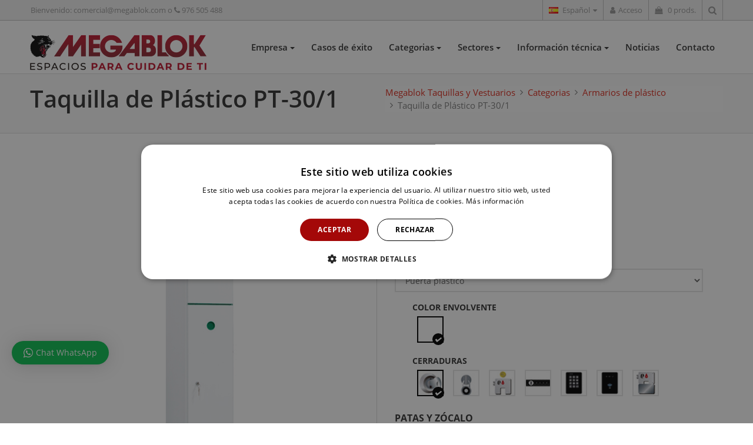

--- FILE ---
content_type: text/html; charset=utf-8
request_url: https://www.megablok.com/taquilla-plastico-pt-301.aspx
body_size: 37563
content:


<!doctype html>
<html id="document" class="" lang="es">
<head id="head">

    <!-- 0. Metas Estándares -->
    <meta charset="utf-8" /><meta id="metaAuthor" name="author" content="MEGABLOK S.A.U." /><meta http-equiv="x-ua-compatible" content="ie=edge" /><meta name="format-detection" content="telephone=no" /><title>
	Taquilla de Plástico PT-30/1
</title><meta name="description" content="Taquilla de Plástico PT-30/1 de un cuerpo con dos puertas con cerraduras estándar." /><link rel="canonical" href="https://www.megablok.com/taquilla-plastico-pt-301.aspx" /><link rel="alternate" href="https://www.megablok.com/taquilla-plastico-pt-301.aspx" hreflang="es" /><link rel="alternate" href="https://www.megablok.us/pt-301-en.aspx" hreflang="en" /><link rel="alternate" href="https://www.megablok.fr/pt-301-fr.aspx" hreflang="fr" /><link rel="alternate" href="https://www.megablok.com/de/pt-301-de.aspx" hreflang="de" /><!-- 1. móviles --><meta name="viewport" content="width=device-width, initial-scale=1, maximum-scale=2, user-scalable=1, shrink-to-fit=no" /><link rel="icon" href=/img/personalizacion/megablok/ico/favicon.ico><link rel="shortcut icon" href=/img/personalizacion/megablok/ico/favicon.ico><link rel="icon" type="image/png" sizes="16x16" href=/img/personalizacion/megablok/ico/favicon-16x16.png><link rel="icon" type="image/png" sizes="32x32" href=/img/personalizacion/megablok/ico/favicon-32x32.png><link rel="icon" type="image/png" sizes="96x96" href=/img/personalizacion/megablok/ico/favicon-96x96.png><link rel="apple-touch-icon" href=/img/personalizacion/megablok/ico/apple-touch-icon.png><link rel="apple-touch-icon" sizes="57x57" href=/img/personalizacion/megablok/ico/apple-icon-57x57.png><link rel="apple-touch-icon" sizes="60x60" href=/img/personalizacion/megablok/ico/apple-icon-60x60.png><link rel="apple-touch-icon" sizes="72x72" href=/img/personalizacion/megablok/ico/apple-icon-72x72.png><link rel="apple-touch-icon" sizes="76x76" href=/img/personalizacion/megablok/ico/apple-icon-76x76.png><link rel="apple-touch-icon" sizes="114x114" href=/img/personalizacion/megablok/ico/apple-icon-114x114.png><link rel="apple-touch-icon" sizes="120x120" href=/img/personalizacion/megablok/ico/apple-icon-120x120.png><link rel="apple-touch-icon" sizes="144x144" href=/img/personalizacion/megablok/ico/apple-icon-144x144.png><link rel="apple-touch-icon" sizes="152x152" href=/img/personalizacion/megablok/ico/apple-icon-152x152.png><link rel="apple-touch-icon" sizes="180x180" href=/img/personalizacion/megablok/ico/apple-icon-180x180.png><link rel="icon" type="image/png" sizes="192x192" href=/img/personalizacion/megablok/ico/android-icon-192x192.png><link rel="manifest" href=/img/personalizacion/megablok/ico/manifest.json><meta name="msapplication-TileColor" content="#ffffff"><meta name="msapplication-TileImage" content=/img/personalizacion/megablok/ico/ms-icon-144x144.png><meta name="theme-color" content="#ffffff">

    <!-- 2. tipografías -->
    

    <!-- 3. css -->
    <!-- Referencias cabecera (se incluyen más css) -->
    <link rel="stylesheet" href="/css/personalizacion/megablok/all.min.css?v=7" type="text/css" /><!-- Google Tag Manager --> 
<script>(function(w,d,s,l,i){w[l]=w[l]||[];w[l].push({'gtm.start':
new Date().getTime(),event:'gtm.js'});var f=d.getElementsByTagName(s)[0],
j=d.createElement(s),dl=l!='dataLayer'?'&l='+l:'';j.async=true;j.src=
'https://www.googletagmanager.com/gtm.js?id='+i+dl;f.parentNode.insertBefore(j,f);
})(window,document,'script','dataLayer','GTM-TFBB5GT');</script>
<!-- End Google Tag Manager -->
 
<!-- Google tag (gtag.js) -->
<script async src="https://www.googletagmanager.com/gtag/js?id=G-1VX7DR8M5F"></script>
<script>
  window.dataLayer = window.dataLayer || [];
  function gtag(){dataLayer.push(arguments);}
  gtag('js', new Date());

  gtag('config', 'G-1VX7DR8M5F');
</script><link href="/WebResource.axd?d=VdPoLqp1pEU6N0-IfFplZHJYVjLraTL2_SQ-tMHkaPQTKA6UyVtxDMMflpedYZDL6gS4YZDsC4x-4zQ1dE-Mx_iArxqBgmOQ_N-nSthpJ-2Zx1FgddrcQH9Smx6u5YIVefYa2ccDNZU7vWA0UYKEXA2&amp;t=637715374207063806" type="text/css" rel="stylesheet" class="Telerik_stylesheet" /><link href="/WebResource.axd?d=jyhRrCp8YeDcuQCy9h1jkkX88gh1t8sSlZu6MlTY8Yax4Az0eJf_vTQItL09oFkULMN3AAJwNRFwHuCadIchn07CPjM0FQ_EbaTUlLfrBElEN4uHMovNRLSHb_dJnAiP0JH6b0I3Fkt73YQkFjsaFQ2&amp;t=637715374207063806" type="text/css" rel="stylesheet" class="Telerik_stylesheet" /><link href="/WebResource.axd?d=mf9O4QAhSsKPA9n-xCyrOwkzJhger9onqkiW-wIzIwbLbeI0iTcL8fhQ-bU5lUX-zJztETHi10_KAi9Ej8awU5lT5FIpkR9Ps_4YPfSNxXR6X2vp8qBrEkwIiCqLGKpSdFoCQWUNUXSkTf6GKFHWf7woWyxMZzrCcqh72XturPs1&amp;t=637715374205238872" type="text/css" rel="stylesheet" class="Telerik_stylesheet" /></head>

<body id="bodykukkia" class="taquilla-plastico-pt-trescerouno loading producto nd">
    <!-- Google Tag Manager (noscript) --> 
<noscript><iframe src="https://www.googletagmanager.com/ns.html?id=GTM-TFBB5GT"
height="0" width="0" style="display:none;visibility:hidden"></iframe></noscript>
<!-- End Google Tag Manager (noscript) -->


    <form method="post" action="./taquilla-plastico-pt-301.aspx?ID=2052-1" id="form1">
<div class="aspNetHidden">
<input type="hidden" name="RadScriptManager1_TSM" id="RadScriptManager1_TSM" value="" />
<input type="hidden" name="__EVENTTARGET" id="__EVENTTARGET" value="" />
<input type="hidden" name="__EVENTARGUMENT" id="__EVENTARGUMENT" value="" />
<input type="hidden" name="__LASTFOCUS" id="__LASTFOCUS" value="" />
<input type="hidden" name="__VIEWSTATE" id="__VIEWSTATE" value="t3ULrk84fE04nsQKXmRgTWE/n2xD2TGTD1VQGsLobK3VREyGUQvOmtJiam5mep7dSGQ+Y3/ZT36mnQ4YU1zKSjxYrtJOmnKR+zfa2c8gPnwXASb4jO9oh9OrmrG9GLuAaiaHPO96+j43SM47RsZAnIJmOkJ99Dph4evWW6jzED0kUQfJ3cTdiP7gF+vZEcFyDdDSYth/zBY5uqsBhF7RMsBae5aH4hhyrQEtcCTISggPFMonyTRX6Gt4ebTossV+3A/[base64]/FKJLcewBzTBTMMY/8HeR9HiQv9uPpaWpvgbm3xtPH5SXBVV9ouv5fCmWddZdaN37lKXq+BXk9E+vuujm1Pwa/FV3FR3GOc7Ano/kCvF84JSQzh2Svbz0X4GjndZoYRIJ2eruWRiVD+1wJwv/Gof5eEBv7w7oe/o+wUdpFjcshMRMinOU8WfH7WbDgn5OJ6coiufzi/Lq5SaJg4i8FbJVMwt7vN3iSKS3Jw4REYd/1moJT3y0YXwqW51Y5ydw+SSjOv7RSZSYZUfBk//0DCmcqg8GEH8keLM90tkjeIVz9iseMzQMwPOcDR2xJDFBUMCyAPb3eXa28uyknY376U+JF9t66ygrv+00qBag8o58/IYWH5BLA6MS2lxaHJeSh4BbQaDxQed8FoZNhqmiG1YGhqpbONkxBtG5pageFMTcmff1EzGm2uONV9hRdyaKYOy8oy2UIPTZPSbAigAM9CNFsCxtErNJeJOFF5gjku1ucdgFdoXEM7so/aR/gxZwPjlhOZviRmkg5jUabqx2OUjXHv353kEEYIEw5tNx/xdbj5chFbzTU0/Mn48IMR5HClPd7OW2/pQOspVJuvKp2Q+gSfkb0r3/g9LJlyr6No4anGHvf1C4Qlm74n8SxqfrdBwPd8CySbWE9qbFyR4VmN5X3miXNbgRSoDPeiki51cEeEEI4ckrdpMTBYiobYIsj2jPebCyrmb3XEMz3XUCetRPod6q/NYdJomf81H1B+W2D0pRSE8/[base64]/byV6cwBYEySfjajf8VlL1t8hDp+GkhBeMknCNasAS1nLLJV/EMgVhDalUABUbfKfKsrVH2ruutJN4iKn9lExQqqzdTs1KAXVq/bCWPCmwBlmVxa+qkDudxJxoP//LtTgj9kaxfmKo3P6GzpTXGGfJYRzoWgUgNPSaMDVd4je81T2nEq8E/[base64]/VoLMAExP430/Ptg3U+xt36/OnQVrvumGTq8r9gZhFu6ykYsju/vTPbA6nDrcau9XU1/cISOS9BCGp2uAQ6EwcZLkj70msj2NtDXZmUw6aIa3qnxITt/[base64]/mzEWnwwKVODHMP9BQe448wkKoEaNY1Es27jQl8GVOw/4NTyU+SeEy9gQqvT46pdJNL0ZqUlnJgi/peRrGbCd00OmqlUwbk42yR/DhxfGnVdJvQtrmpGoM1pf56P613aFWAKHeu73i/shmZ/oOdi3JN90d8hRnB6hvHc0UmuiDVIf4zwa9VXXgess0I/JK6C8bKqOaGtGGhAZkwO+MX9Pg25eN/MYu2Gi1wadSWQHd3c3XnmQzEKaYZCplj7c3GRU92L9qG9qhadyGVQwwWOSrnabQIH64ob4SZ03NiUcBrGYYkQJlwdwvaSNF+ZldHU17dDOV5pOI/DdmD10PxvUAkDqWR9t/RKnkrGa9Of34vVO9FXEFAPaEIFR0pzjRaeEgijtYqVXng0AKQDUH44PRsir8aclV4Ey9LYN7hJ2MTw0r6+foYLRe5X2AXBTw+hV/Q177LYUXjYw4aeb+RGtKRcbxo5sosm+VvCrdrU7eDp7tMUxKdlKZgdyW/8dSlFx8WxelXWsQxTZAFxn79NQuPhY7QEWk74VsmHSCNibSVIIHmG55LeO0DL/khATE+n8hGhbhQvMtd7py0aviOecYoJfRpFiMkybf3mSN1n//LPHgcoOJmyMsoC91asCO1WJQ9DiADSvZwXutvlxzbp/ks3d8r/TLl43DFdF1fh945XG4FYjNwu8P02hihujc6DqD9hPdtnJIVvtYwKFlJtLeCO65wCHBvQdi2DnV4p7lx4NqX3hJwyodF3ih0VC9eYcE3MQyx719sytvmBzIxFPZz/dSCJkDhj/k9aqJdAbfbFCpEiosJtZa+pacaLxKr2x4VroowjlfeXcfT/lHQs10FGE9aemXEebZoLoKMRhUz3Z1v56sWMjui/8Tsdv1YUwVbteR3H9brEfN2QY+JV2VTopBRVAD4xmlxEqi85qbfDl+RF80wL0km2wYPYyEaUrRJU/tkp4YTmvM21RV/0NSVisoOgScRrl0e7H4Gj68LY5EhblYgj4zSFWbk2ED1NbgesLSUbWi7RmLjIAUIu7iPjfvo1qEDxJVnvYe1lbd6JiLPZeuGYgJm3CxpDcFN9fEi0U4XmiYPmHYhBl0hbsI/R2PHkVa0W8mHE9BTrJkeBg+Afhy79edSrkSLHOa4WebObyQaZXR9IhayRkRwjfR8JT/q2DAdrEx3uLdyGiCgomXATpJtfMrqGgEsa9qMs641tkhaXwqLRO2n3I7rS8Os3UpEj64KXwQ2Tcrsb0iT6QxHaZGH1RK2RIGHSVfYmx1LDyOGlmbm8r79GmiVDdGr5IYjAuRT3GDz6q7BYR5VtBR37Tn3DT1pWNhYMuXCx1D06ZAnkDxFES58bL1IBaUzg/pVb1SW3x0MYnvLUgZMYqjuTDK7YatdZ3i2wjIS6mz48j4m2KRkp/U3OJz4LHKIRhTSgSxFjfDisfSd1BIFqyGPBbXtEIiiubZlnBt/QbsogFueUwEAsDPrVsrac+/11M4rxe6bSczA+/8cLYavokapVZlRtbNw6LkFKXTHIAUB273cX3F7zDP4Sdce+KqVx2dnGHfkERzLoZ0dtN2LdrTvl6xbx5lQuV8T3r2UdnyjoPS/r463OluQ4gaj0qZLhuSq2/AFO2oh133CJ6DDYBF4JK+WxCf/zc8U1S1pl7G9dRECtwhi0f9WnENUbdJsyEyiZp/t0iMv0IUCtDaXrYt/[base64]/KTfP1D5+VmwNaUO+bn2TfwVM3Dg+ZRPIwtbyBTGk3K6kV+nmSvk2mozZB9xKto79hMxlMdOADP9np4TqjnOfuKFcuoSLOkUfpynzkw/g1iDo+CHqAzuLUs4ksQXGBLXLvB1DE4F8Yk95SwAgCYQaj8sOmqC0Fhz+NkYX0rBZVlObO3a2JHYkq7hMPBvPcimpC3/16Xjvd+9woEHeqThZ54uT/g7V9sFzGH0cNKjWCigOCaDVCwVIXnUCT2PJwRHmNEwEy4KE/VNpzezR8lvJKsLsTaFhYKxJoUp1GkziHKIouXCh7X5Wmd73uDqh4DH2CIb6slCZu/[base64]/S7FbamstAdMOIWj8HRFhT0IDYR1nDxSJMdS7psU88j/7ERd+nbAtgofbOI/jmEEBCyPMc8YEe8JZvLY9krtwABIb7p0puh575uY6GsAcz/2oxFsPO9u9wWMFJwLILDUhpJOfiEHefxVJnTAEWQCYy5zBIFdML2Inyf9fvQlvOGBNWF0/NB7yq5x1tSjlChGhNODf6EIc19sfypdDKbx+fYeGqcBktIVzgh8TVZGV8WzJr6NojdWn8G0vEqehTMVKw/t3LFSD7nLmTqiKo05yVQ+491CydhwoLS0JOSvU3S69eCSYKCsxIRbtjBGj7dnlqKn54GsliAMtiKw8/PvfpLrGXHn4xjX8xKCdaSKj1yVQm627ivg7uO7If7d7nKOF9kWnArt43Xpe7ujgSYJYmn7tHnxcofTRBvukLcQZxQ+p6CtM+Le+6JuLRLvVDmrJiB2m/t23USzT+P63MauI6GrvD+Vs/3B2ctGfwYJK2Mu0fVnAKj2BynfkfsznPlt5vJwFjfn3fD4aaEngzN0fHmgi93EiWoXOmZR+vZAgFEanFuLTWJmnB2d3oaSoMk72v2UxmLkgofX3qvDbMeq+zwqR/9dxzPvL/klBxi3EO1/SzWMMPkAUZxAM+DOV3UFz83WuMK1n4GPrwPgfWCkdsmoSmAO8uLa8h0iwJcwhkRMOgSvbEofMkfUWljy1/QxLGM3m/KboBjO6A9gIQwtZwdRrLmhhYvk/[base64]/XDaQ/p2pSS2LXfNn1ev+7AMcWmF/VxQdfcTFPZQh1q2QS8S2Z6ZjD1GVOhYMVbzK1AiBCDqfMD3JJsU8ZqMBi5dtnPn/OACcvbp5Cb6rzffZxoGMY79Cbyq++dZPvkut3Fx4BZB+vK/kEEMGvTluoZedZrmA8M7q0vV1Zrwg6VGSoy+Lo9AtVtlqdG9XRA24s/hP+RsugvYzmxamB9f96PMFKC99j369GThqtY66CPb2CLZUVSts2y1TXn6BHXHiD6yYknuIwRk+KhbPaIVTNkuufhvt1snO3amt8d7sDK6QL5XnSXyO6TDymtHLV2wPDa2rF8ajWoJJvFFnVGGuNdsg3if7gi/64OpOswUCgiLv/ihjpER+nYp1SU/IZgoz2jVjOWTihtgwGXrQdAAByKFJPVnLLf9CCqcFHdeXfLzO65Fdc8iirYFNeTq6nOHgXI9ZW08Ih812CILNZJ3l/6SXxlme49MNfSMHJcNRPeFGUYw3Qk/NMMe2O5FH5XnKJ3lD5odqeA3p0Pluf5hOwdJrcgN/ZBntZ4Gfwm4KlqHerEM/PlgZ+56B2T0d4fl20Khek0RgLELyXoDBAmZPOSir9kHB5D/cN0Kx6u1zTINVCWDPyb5dlkYQ3u9HFiO2W6vGgsd86pOt+m/NdmYD4mpRFHOpJkx8DmSIn4MePzFk0x2NHbJd5PZuAxPtVah++Z5uQD5bEJbiL8IG2dC2aOgtIAqnLzWOQV6+2xJeE4Cq3Ywyg50NwzUFD5IlDKgcCszX/LLDJLmjGqi2LvTM+cllEbA1l0/DNbKplfPza0kvEyxCAZS9BsXrJleKkbYJ1b1BRSV1Xhv9PBJLo6WH0F4m321GFVFjA8CzVKgyoVtUeZlZeibgszMX3oJSAG7LcskorznrbEcPkLVM8UJXz3XFo8soaba7JwsEPvWzOGX7n61FcPJt4sPV1dhRxF2xjcaDX77FdUcQ/MVowESt3a27+I+fz6JxyEXmJpFUQpo2EYn/hPZ0Se/1YNJGbwRMbpih8RX76HPzD65eeSnoV35vXPbgXDnOGuArr4lowkJ57LtLBgXZOlRgFR85iRJTqlQWb/MbjERthwpn10ihLbRhQQfZuOCqxFZpaWeMGHhSQwKi6Pm8Vqe5feVF3yI1aqjaNah9CNSlBj4rgBif8GNad7EAL4kIObxbI2cgSi1xhe4Zy/Xs6tHk4UeHMJAnZtp8VtShxP4kpfXJ1YVFNgptfX+bO0sGt4bSAozdHocAxZ3he0mt51Wf8j6NH+yhTX/VqJt97CkrpSacj+YIYDBtuh5pj8+OBnoGRIdssSB4D/ZHWrDqOK5tJuXbUexbH6mGO1IbljdbkEj3l4UY2qRfAwH69iz+gRlNS8pwZr/slC5zcRnhO0NsNtrJpVQXhMEDTneUodgqoeJAaH/JixrnR2D72GRhA4JSdqPPvRE3duxldEC3VCzw4dG2ZC3+HMJRWiT3EsZYAHbsXoML5lIT/GZkE6rJ5/oO8cIu7k25SZz5CjM/[base64]/E9OgjK+H1jxqo35eMUxjkM+yqfxHWPDFvfZs8G3cdyHqT/e3bvDTou9xoqim83/t3h3FnigTZJaem0SdA3Sy4ZcoVd2PQ6KuA7yldizIkpBpERCiA+DJ2wtTcJy0PPnJPNkaKiKSMsSeKkofEWkzME/XcgCCoFy5VDpIQ6mzhXBrllULwbibcWo/AaUa667vTQwRh7bK8GNy4qVCQhWiVh8YVjwurEXbxu/8SpTPwxTv349L7/pDE5kHcDPSEeq5NtkUgcxYaoohY5khWOKPbVvUefGcTKCa1G8Jm/S8QfAZxU5q7e+q0fTGXpmlvquF31+hd4xC1EHZ0fbe3Ma5j/Cq3yHGd+jiayU26MudVsOlrAh9NVNPVrrmOMNts9s1LJn53kEt+LQik0k2ne5ISD8o1w1fer8NJ817bSypGoOc2LvJjnKP7AuzVblIiRwzFmy8EAmSgMKjbfaiXjzMGOzOY9ekKRSa8I1Pn0OC4xT7jIIqrIJtfGANeJA4q8c2lkxfJc78/BuT54Zz0orGF056hyBgqULc2FBgMmsXapMZ8dsFehsDc6LDv3TIhzMEPr62Xnn3iGxuVov/MkBj66EQcpZGVTDMXVwb89JPvnQVQjPb1zVsJzOmj/o4IBspZ08503khoZoQr7q4MBNjjskhyz4IxYreW+BP1IgDuJpwa5fOvGV5KKeFb//QyPQ325mWd1SlYNdwHln5tNBP9yl55zXcMeyC23383rP2V7Ovaumun30ghUgsTdajuS0pAcmLn7B1OhLyjOPILqrU2/ZohBfD+gmiOhhoKoYkxwCt2otpjNhyGpJ1VfMFKOPe9v6sPH0EfeQJP5zIajeKcWQG7fBtD/hoNQOfC9h4eVvv/nfMFBk92Fct/0ZFoYd6ItgM7WlxQlpOV80ynQBBbRewtbAkKzdJhQpIFLeNEmacOAPvxvHRLRL4XjaK8kXBwnjKkJF2GeR+BQd8SB/mw1l5pf7cwbYW86qqTsQJ7RykwQhICSsT1UXzt2nvQRAiiAY4ddwrXDMGToMQBhkRuuU+nMxaaML+EvWUdAk/APypCN/xmvQqIK9FROIxN4BLf2AsSXTJOAyBz0tSxx0AZunha0Z62jy0EwyVphtB/raQzDlKjA1n/crXeioWk6PH7S1zuSIbxBBHjMuSd+jt4g6CZJfFU15X/YmgAA2DZ0C2eK3MGByozi3HS726CiP51VjDOVAPSEWacXcxK8WM8xG0RLgInob5M0PEM8KAs2SciYhoyNQUQQjNPLcPhUvlAroB/4KlT5KF36BPbfAFaNf85yTKasZXWww9bVHG9J66FalSvq1who1knIbd7armkZEjt5OL/l8ET4juRPQYZK9RV97pq9PJL6iKk3CIiN+kGvWwkc7i9X/y5MbKji+HxoSL8M/1Vly3V4ZTqbh2wZP49tsMtx+g6LNILY4h5A7qTIDyyEtM+ZhgvQOOR4tn4EpGYSGlPAnU9UcY/9IpViLjbcWv+9hRjGdIau7NDsNMnhl6OiqrgYwmyA3ZeFQJEnwfZ4fq0tx2ef1ZGz0r04WXxu8W/eUUPMU6zoyxs5aEx0bu02uG+8Sv1BggTQ3bQKDb91uJd4DI5iUFL6diFNQs1tzciRT8aT+B7wMFMwccIGG9MIROrho9v07s/yu7dUSA015qWi8fqFDmXL+/1Wrq32gSJbp4RvOQDwCUBu/iNem+SXozqUhPZPiH0Uvd2njZ+soUcuV5g15uT5LSgpu/aceXj1uYG4u3VOJFh7TOIk1fr8U0KdrXkb38Od+SLJDKryCixu/ld9F0u6E8q4/cy0wKYRUtwHofa+OkCIaUakiHd7h+h/SQgUcuKK4/4H64ajGsYlW7VgOt4GQAZeFoUimIYrDA4mRLLkE7gNjP+0aHAqs7Keoc8/QF7+X9W/KUahb+Cft7htRIxeig3I8gasT+WarcWkTVdKRgjO+oogcfjVD5wb9FlD7o4e9a0Aid8lNscK3fUo1tmoy7dVCX1RYQj3dNyPhnwcaNFJIcsP9z+/y2dyM+zxyneaKpJKl7Syfh58hKsZFd8EprEkt8xPSdl5rHe0ZeOF9Aj0wC5aAuiG+LZzrF8PMzsZprUkvLHLeAQK2MyPcymlBbDfDFed+JSVF9UxR4KYPR2xu7yR6+Z+BWWi7vdhJ3ZTuQdTeKdttXLfR7IXa+UCFc7VvbufLS7p5NsfCnDqd8sLd/U9+OgDV7n2bwG25q2hxDfrp+Jw5Jj0qI7lTE4x0fh61mXA1QiBVNWmH6k6KONhg/cUOl+cvGc3I8JOPoZyK0AmPfeqkNmXtjWINZ7u174hrsk0FWt8e+EStTgbHeKAWRMjMdXZWDy7KUBSEHKTEIzembtr+JT/ydtzZ7VuXy6rUESNwpnRidCCtt1sYZ92+GmRg17MbTotfaAwnmtovRBnbDj9DUPh/PnfA8HgYGBh5W7VN8cZjQWtm/nw9ooxCK9MCuV55o67gYblKHU6xMjXxod+d3aIoC7/QUIYzW9e6h05bE7GcoYtPZtjcqAXf8IV79qKDtdGPM7CAjLvGNToPOMf/[base64]/50/0CEa+gy2xArxkBu8NNwt++IIZd21ZbREzkpAkcLahudSViXVoH0QGKCeqnJKIsAnsbiTonHB6yYZaJy7yTWKVaz6IzQjhyzi9YW0QK4bnN38vw25rN/[base64]/qOeWTS5WSsdPM1qAgNZ4rslK4YdDcno3F5t6oyyX9gSuFf/L2BhUB80P0lA7KOsefSbvdV+vynzhV620TeiKZXgUHYz99NImDHDh2k+9JgfQQhcR1OuL4ZQHcahZ+UgtiQC7tlywSn6F1MGQAaChPm+fjcrXt98q1v4XWOEDH6Z9SKpZMJqXRFDJHFiJw+WiroUMJsjKpaFK8MQE5lS/Zyz/Ppb/zRvfxoRzQkJCR7170/FljuVfZ2E4zqPgIBPyPfHgZ1mTV8p6PLlzLwPJP4ZCr4MwIfD/xgNVXrRcWOq5ertTovHWGVEz2RKFrSIeBtRVRDjjUeHCJeM6XYndaE6gPIEa/6axa8AoBeMU4xCKI7VIcO9t6HUl4MkFC4esleSgHJOcXz9aIO1bvoKveUeZldWiXo86DBbDZs/l4MwznxtPkFNjivO84PH+XtW56BN4BZITODD1QGeGBg7HEBzBeVHYOfoIAyYoA2O1M2wur5G0+omX1JJ40UkHGpMpvmX8X/EX9DM8ttXIzJig3th5QTLYKpRK2Ev875UmggiGyYBlZ3D+q+T1hWW0xfgYGm2H75XNkPrGz7/FFbA0fsLymoyhejiynkjo5IbCeZrG7AtG71Y3skqYUak1Qnoxvuuqn/m2wmSi8T/KH3UVOmcXqVG8cSHH0zfEtDjz5066lns+c0M2jw/ihnn5lrsAqPNDeWcpKQV+3vISktFzbQik145YRMH0LN0vmFsG/fWSC9JbA6ZhbOCjoD3QQ05ULSPsGL1hr1aaHxtOwaRFA6OgBz/IpqHcjdSJ9lmCdSCmSJ9TXa5t47b2UakkLjiP8kPI6oNhLvA3q1KrvhwcwlIC2x9m4TYpEoypTrWb8QDQgUPIwg1P/Knbl4U3GfV/gXBPihMVVtLajSBHhlp424jRQ8f+ILRaTbayrr4Lq9W8aKJ3RSJ0Rjadjt9cZUlcROYcV+UK8CVBMCHK85R/PCV1INYKMZcf4r9eF7TIg1jtZ0RoIwsmci5IVoCh2vbGOFbutvHeHXTf8t8oeZi5TjW3y8sxkNJHfz9rgmBicy8Sbl36qCBW5Kgn77BAlWy+lx3UHW8iXX9pymqZJQ4tgLrQ3Oxhod7ryI1yMgmBbLwQINWOmGhgFum3YSGPdTfHlUSroKKRbQEj9Rlt1khdwVU5nv+/i5mJ00lscuPdxXXdzZ6d8+CtkzwroSJPVzPckJyjuInuzklXB4EsIEYJM0TPLh9PC5hbGdD9YpxuGJy1qAr7GrO72Ansf/R44ZKKpcGIGsKVWuhRXCGqU5hquA3I1yKCQi/ZmFWIDBH86tVbg0DB576kRNqKSytK5aS/[base64]/ZNsen2n4gLtA+nOa9ymVBJv75DoFcwaTMYMHBR+m8g4B8T9pLWt8020uAUxZ8TXF78OV/iI2Tt3MYdrc0ejUxu0HjSngmGccWleiShDYvr5Q2DZ9hLCzEsZudOiuI6tCAOcJeJr37vkdVo48kMgacRFp8ksrAD/Pkiu3Z4Ju+ZbILI2qW1QaIqURQZxATs0SFnYlGi8q3fOqDBfJ19yylTqrqTSR3ZmdU7l1Vk4WMloPildMC+iFIjCf9UDKwbwxgDkQtrNCI7i/2RjAjbZ/3u5KcTqwuCT0l9/2ifLU4QBzIArDvTNwk5ozCASmSrgr0/O3oXjFzPubS6N2+P3fFKwvVvJHAYEG+DTdqW2/eqoFzN9lzt+JGXkXmrm6+lhnEaD8g91XC8jPKKNHNYnWdbHTpvj+z8R/UUOnsba3NTi5sUKCT4Co2lUsxdzqn/IFrfX8JlomP9CSb3LRErtZz5d2tDbU7xk2OmaTmcsuQKouxj6EfDpaGDq7Zy+nH6yFhh5GtUwZdBSadhd632sXzKULrH9c9tVQ1TVBHTZvVwGsmrJjIKGTcxxUXft6oqgNK/q0r14zxz9HU4iL9JAfaX0mu9RHEmBDROuPIYA8tJ5q0Svh7RKuyPV8xlU2ghlsMKcgblK19/q+ANeaAoMWRZpOKegLuRdaTqdpmzo+LozSr5yqnuUMKRCyFgq3bO4d4yKaWLvkIaNbWNpZsR3rDM6/RCCgviCqvgWCaOh8O7ZD3EAxfz8G5p07AbxGYwV4/BZkUNcuWmaOmyqOkQEqtzi1RpxSN/RHfcRVwCQZTf1cXt+paXJZ8me+K2OpioeT27PgqlrRM8WjASM/ZtbxvvU/[base64]/[base64]/zbMdaVKE0XOHWJDHXyo7/65aC+Vgj7mMr8c8/b6vihKTgo3xgblR/[base64]/EBJnF6r1tQEEFoZ91zsvcKA5M03ZgHd7USnzc34QG2XM9itqpSa/qsZH2qOTc5qZh4xusJSplHt4x0ZU1zEe/qASDFzBahzKfpuYUTblVq/4qO8BWaPUXEVcpnxIWXJFZprGTpwG6H4lMe9hq/O7LU1Drq61E0Tp51HkninTpa899DLUqED3pNl3QFmDvIB9CSx1dmF/UTVn4RIeqceL2lYYyvNtq4fc7TXqKRPuXv+cTy+gSDKlJARkZSDV8/kdPyoBEJR5RZcjit49GX2hONZ7aAQrlFGdust+D09m5MDFCA8gLtBjbQsmW77HXhA7JBVfWOPIRDX8eEf0rV1f3V/3U0Io2PO8cbDiTWwX455dsxcVptB2Y9xgQ2AhD8xiG2CP6UrJfckvNzF2jVos1u0EhDYGOlpbku33vZ8/g5VPd36gp96XQJhXVfdao39lpO0d04bdjg5IbQcd43v336P42T3SLrH3zsdve5eDz9x9ksjs4kcVeboGZu2MLM38L00vxJQTemSQy2CvF0dNJU8YUgQ5QlpaO95ASTabGvwjYoqV3YV3G9P1oyoC1NqQno03kUa/+c5P+sH9BEu7my5F3G+et+OEVUoDtLheZkkwJzRKyEgLqvouaNoPlOEvhMAqLcKY3WbsiwYJsZclcjkauOKVNT0Us280dsfmpWgF5lxF4PDHrW2nkL6udcSUoWkhyTO861+i/[base64]/kO/zsUhOq6grP3INyB/QBnwwnoUSR2i+6ahGdZ0kcu6pSfgfkxP0z921ldRxWhHqsaDAgRxdkw9Z/Voi0TiBvjvHTDsTv87AhFCIhx9LjkS+P/+JOqQaYiGWkDjbcN+/lyKaE8QeiBvfVAO51OuSQUj2mXdA21qxvP2Z91yHGsB2EhvWuebnJWrEuW00K06CSJychkBajEmPUEqYsVlHwB78IS/g2qCE3FYE0u3WFMKElk+AUrUNypp0q4Ru2yaNTbfWmr/HbZfsGL1gEEK3wh5VSqk546eImdjLjNVPx1DME+92DUBQQ9FclXY4KkZuNDsVWnwrsB348jyc7CcudoSZqQBeyLkawMXkWK9Z0qCBfZ9/iRtX+UB8KB6V7zDog4RpRl32BE53WmamOZFWdu/isIFz/ZzSkCDVdfDKukuPvQwdQfVBrEa79KrjUQdEFvQwkrOrv2SX+uWUzVE5WZ/UzCzqeDdOQPKBJbg+SNZQzyN6vykSpyVtcEwpmI7Nul+AYY+INk+3wzaz15xQdOJS/ZGqrq8dgJTHq9GwjdEeSDMTFrkD7eI58Unq1wMUodzdKzSPJ9noUFC+IjqmBGedQQWPY7r2Lp9O90Xn7M+jsSqWx7x8rz8pmM8HYv9GIT3Fm+LCsVb8c/3TD5sGih9pzrPwEvEPndSWcnVKOZocqtbzkmSYXmENJHQxs1X3Ca5ExTztu8GdK6cQxEOV8iVpCpJ5PgyvYFmeSP8bmW0sM1E5ePeIzBTuwUKBCtn/exT9ZkLPeXAtzWLQuhrnUUFMjA2B/9DYf0RQ9Vm6cIYVrT45qKtDsP0TIOoUc/ZCh95NWsqyfTgpfl2zGRgOOOeW3AHf+x7DHk/lNl3lfN8+9jHLx+oOCWNjZEtEFlS0zgjvV0QOpMkIvDYK6V/FGXMfIW35AAKvLDFua74Q1DyG5GCJtqsREYuhwBpTrrWTXWL4EuksHVBewelp3cRamVD5yFy50eps/hJsTBZEB2fLOWYaPHCB2DZBv5e93G97EOE1ry27pUa6SoztMGphwHCrGQsjw0xCVgMG0T/KnQqr4QVRP4lSzuAuzfsgLkcNouPEYdE+SvfMlrnbI1ho5bnKcGu0kczvpTZHMlkx9GJf5Q6WSeEBmtGoRHPdHgXN3do4FtkVAc6AATJd5ykzn1V7h4en6gYsljzUJmjhi0wsnT4IfcLxI4TGDNFamAwo5/i8yzGYDAOQrQLhrwvEQ2rmK5Jcyhu6+bV+bpLAnnpwRbrPQ1+9EGg5gK62xfAymjhpgCqYu2ZSQ24GaAor2y1qv10acfmbPDCUY7qxk95jXBBMkzC9WgdL8viKmHJIMZfZ5B2rx9M5eI5i3OL6Ao9iwTV9JYqAM7e2ZqqYkXSPUpz9T/pUyR/nQzogU1oo5srHSan4M4e/EMJG9747oynxCNmPMopLHJCFX/YwyaWmQlbxXauXLlc0CKpCCjHgiMdQo4EJlubTiFq/LDDgiu72ue65FkgBBEgi9KYBc4MnaOGP7YeK3EQiKyEj2cLm6ixzhFFjlMUufG3zDIXM4SCENlNW5n5voF9BRQFJoUQ75wzPcJWVKb2rfesUZlNwh+kgRNR3Fbc6Tp6wPDQMTzKh9R8qL53p2Zy+4bpwewtu/6KvQ14CzodrFCA1R/zjni3nzO2RC1yF3LFqWGhsrqg9syR63OqEw==" />
</div>

<script type="text/javascript">
//<![CDATA[
var theForm = document.forms['form1'];
if (!theForm) {
    theForm = document.form1;
}
function __doPostBack(eventTarget, eventArgument) {
    if (!theForm.onsubmit || (theForm.onsubmit() != false)) {
        theForm.__EVENTTARGET.value = eventTarget;
        theForm.__EVENTARGUMENT.value = eventArgument;
        theForm.submit();
    }
}
//]]>
</script>


<script src="/WebResource.axd?d=pynGkmcFUV13He1Qd6_TZOdwCaM3l1y0v9OitAk9V-h0THGjhTdHbjB7dag7G02uSfBvRAbs_2HCpGxQ73WWNw2&amp;t=638901843720898773" type="text/javascript"></script>


<script src="/Telerik.Web.UI.WebResource.axd?_TSM_HiddenField_=RadScriptManager1_TSM&amp;compress=1&amp;_TSM_CombinedScripts_=%3b%3bSystem.Web.Extensions%2c+Version%3d4.0.0.0%2c+Culture%3dneutral%2c+PublicKeyToken%3d31bf3856ad364e35%3aen-US%3a64455737-15dd-482f-b336-7074c5c53f91%3aea597d4b%3ab25378d2%3bTelerik.Web.UI%2c+Version%3d2020.2.617.45%2c+Culture%3dneutral%2c+PublicKeyToken%3d121fae78165ba3d4%3aen-US%3a77834329-9f9d-4011-8eac-a82ffa414dd7%3a16e4e7cd%3aed16cbdc%3af7645509%3a24ee1bba%3ac128760b%3a874f8ea2%3afd9da3ae" type="text/javascript"></script>
<div class="aspNetHidden">

	<input type="hidden" name="__VIEWSTATEGENERATOR" id="__VIEWSTATEGENERATOR" value="90059987" />
	<input type="hidden" name="__SCROLLPOSITIONX" id="__SCROLLPOSITIONX" value="0" />
	<input type="hidden" name="__SCROLLPOSITIONY" id="__SCROLLPOSITIONY" value="0" />
	<input type="hidden" name="__EVENTVALIDATION" id="__EVENTVALIDATION" value="qXkwEKKbpBl+BgPQVAj4S+yijak7DdTxsAQiNdj00OGp8bm9xC2OCEXMZnkrji8hFnBfP0Ifuv+QCHas3xO5SQeV8eD7lWJt2FiqMrQ/CP6x749Fwpuk9rPkNBgn609Ftl0lLjR1a/YKPDdhsC/hQxH2qAXU1yoHu57JxyejpzVvbK6QkzunuoE/XUk8sHR6+7p8Mp+WIq2yfe2WF3ajNYwGbfI/atn8l/8DxaCVvK5DUv1YoNal+u9hV0laW49O6RZ0nus3OjgV5fcy2Z1Zp1wS6XoxEvoZis1F0B+yMmq2S+QWsf0EV4LeyfhsQtRywsgSZ7d0fhmPqq5iBXT6dgGH+v2KftxJBIWHnGSS2rpfoKiDuAmUky5rU3SMNfagnIwUueg6YeSpWIowtLR0Z6Rz/faF36E7O/QJ1bNbzuqw4orIJI3w2cAOF70G+H4XkJxHGoggpsr4zergRc+L7/nkKVH6B9zb6Yx+UVj15Qf5Sd8ZMuIGWURvVbYINphr90kMRZX0XXHa/svUY0HlK+eDWH76nj9rrw3fDtF9hb/0hC0hgX1gQquAgVtSLlDeti61xsO2dEeJqZVfVwbDtnENxbUePUMiP58g8NiAR04os9hFukTeWg5lrTljKH5ebIPxwl/5uYD0J38Gbpxcj92iO3RmDGByoOv8dCYoVjSOoTQ4aEUO+mh0/z3sOYME+9mJrWekEsaWfGwRAgh5SnaIx1K1LMrm3ySdllc0RM9TnWsukm9hL+0oo0ONfTjzbPXHQyYOtg2B8LZXjjjl5PTnr3DZNZDslx1z+0pja5Gk/TobiVrDPhmPBmU5G5mp" />
</div>
        <script type="text/javascript">
//<![CDATA[
Sys.WebForms.PageRequestManager._initialize('RadScriptManager1', 'form1', ['tctrlProducto$ctrlProducto$ajaxPanel1Panel',''], [], [], 90, '');
//]]>
</script>


        <!-- 7. navegadores antiguos -->
        <!--[if lte IE 8]>
        <DIV style="POSITION: relative; COLOR: white; TEXT-ALIGN: center; Z-INDEX: 99999999; DISPLAY: block; BACKGROUND-COLOR: #f25648"><H1>¡Tu navegador está obsoleto!</H1>
            <P>Actualiza tu navegador para ver esta página correctamente.<br><A id=btnUpdateBrowser href="http://outdatedbrowser.com/es">Actualizar mi navegador ahora</A></P>
        </DIV>
        <![endif]-->
        <div id="outdated"></div>

        <!-- 8. HTML -->
        <!-- 8.1 barra superior -->
        <div id="wrapperEncabezado" class="header-wrapper header-wrapper--nud header-wrapper--nd">
	
    
    <div id="topBar" class="top-bar">
		
        <div id="panelTopBar" class="top-bar__container">
			

            <div id="pnlAdsTopbar" class="top-bar__ad">
				
                <div id="pnlBienvenidaTopBar" class="top-bar__message">
					Bienvenido: <a href="mailto:comercial@megablok.com" class="top-bar__link">comercial@megablok.com</a> o
				</div>
                <div id="pnlTelefonoTopBar" class="top-bar__phone">
					<em class="fa fa-phone"></em> <a href="CALLTO:+34976505488" class="top-bar__link">976 505 488</a>
				</div>
            
			</div>

            <!-- 8.1.1 HTML extra TopBar-->
            
            

            <div id="pnlIdiomas" class="language">
				
                <button class="language__button" type="button" data-toggle="dropdown" aria-haspopup="true" aria-expanded="false"><img src="/img/core/idiomas/es.png" alt="Español" class="language__img" /><span class="language__text">Español</span></button><ul class="language__dd-menu dropdown-menu" aria-labelledby="dropdownMenuButton"><li class="language__dd-item"><input type="image" name="ctrlEncabezado$btnIdioma1_1" id="btnIdioma1_1" title="Español" class="language__flag-button" formnovalidate="formnovalidate" src="/img/core/idiomas/es.png" alt="Español" onclick="return false;WebForm_DoPostBackWithOptions(new WebForm_PostBackOptions(&quot;ctrlEncabezado$btnIdioma1_1&quot;, &quot;&quot;, true, &quot;&quot;, &quot;&quot;, false, false))" /><input type="submit" name="ctrlEncabezado$btnIdioma2_1" value="Español" onclick="return false;WebForm_DoPostBackWithOptions(new WebForm_PostBackOptions(&quot;ctrlEncabezado$btnIdioma2_1&quot;, &quot;&quot;, true, &quot;&quot;, &quot;&quot;, false, false))" id="btnIdioma2_1" class="language__dd-link" formnovalidate="formnovalidate" /></li><li class="language__dd-divider"></li><li class="language__dd-item"><input type="image" name="ctrlEncabezado$btnIdioma1_2" id="btnIdioma1_2" title="Inglés" class="language__flag-button" formnovalidate="formnovalidate" src="/img/core/idiomas/en.png" alt="Inglés" onclick="javascript:WebForm_DoPostBackWithOptions(new WebForm_PostBackOptions(&quot;ctrlEncabezado$btnIdioma1_2&quot;, &quot;&quot;, true, &quot;&quot;, &quot;&quot;, false, false))" /><input type="submit" name="ctrlEncabezado$btnIdioma2_2" value="Inglés" onclick="javascript:WebForm_DoPostBackWithOptions(new WebForm_PostBackOptions(&quot;ctrlEncabezado$btnIdioma2_2&quot;, &quot;&quot;, true, &quot;&quot;, &quot;&quot;, false, false))" id="btnIdioma2_2" class="language__dd-link" formnovalidate="formnovalidate" /></li><li class="language__dd-divider"></li><li class="language__dd-item"><input type="image" name="ctrlEncabezado$btnIdioma1_3" id="btnIdioma1_3" title="Francés" class="language__flag-button" formnovalidate="formnovalidate" src="/img/core/idiomas/fr.png" alt="Francés" onclick="javascript:WebForm_DoPostBackWithOptions(new WebForm_PostBackOptions(&quot;ctrlEncabezado$btnIdioma1_3&quot;, &quot;&quot;, true, &quot;&quot;, &quot;&quot;, false, false))" /><input type="submit" name="ctrlEncabezado$btnIdioma2_3" value="Francés" onclick="javascript:WebForm_DoPostBackWithOptions(new WebForm_PostBackOptions(&quot;ctrlEncabezado$btnIdioma2_3&quot;, &quot;&quot;, true, &quot;&quot;, &quot;&quot;, false, false))" id="btnIdioma2_3" class="language__dd-link" formnovalidate="formnovalidate" /></li><li class="language__dd-divider"></li><li class="language__dd-item"><input type="image" name="ctrlEncabezado$btnIdioma1_4" id="btnIdioma1_4" title="Portugués" class="language__flag-button" formnovalidate="formnovalidate" src="/img/core/idiomas/pt.png" alt="Portugués" onclick="javascript:WebForm_DoPostBackWithOptions(new WebForm_PostBackOptions(&quot;ctrlEncabezado$btnIdioma1_4&quot;, &quot;&quot;, true, &quot;&quot;, &quot;&quot;, false, false))" /><input type="submit" name="ctrlEncabezado$btnIdioma2_4" value="Portugués" onclick="javascript:WebForm_DoPostBackWithOptions(new WebForm_PostBackOptions(&quot;ctrlEncabezado$btnIdioma2_4&quot;, &quot;&quot;, true, &quot;&quot;, &quot;&quot;, false, false))" id="btnIdioma2_4" class="language__dd-link" formnovalidate="formnovalidate" /></li><li class="language__dd-divider"></li><li class="language__dd-item"><input type="image" name="ctrlEncabezado$btnIdioma1_5" id="btnIdioma1_5" title="Alemán" class="language__flag-button" formnovalidate="formnovalidate" src="/img/core/idiomas/de.png" alt="Alemán" onclick="javascript:WebForm_DoPostBackWithOptions(new WebForm_PostBackOptions(&quot;ctrlEncabezado$btnIdioma1_5&quot;, &quot;&quot;, true, &quot;&quot;, &quot;&quot;, false, false))" /><input type="submit" name="ctrlEncabezado$btnIdioma2_5" value="Alemán" onclick="javascript:WebForm_DoPostBackWithOptions(new WebForm_PostBackOptions(&quot;ctrlEncabezado$btnIdioma2_5&quot;, &quot;&quot;, true, &quot;&quot;, &quot;&quot;, false, false))" id="btnIdioma2_5" class="language__dd-link" formnovalidate="formnovalidate" /></li></ul>
            
			</div>

            

            <div id="pnlCuentaTopbar" class="account account--logout">
				
                <span onclick="setLocation('/identificacion.aspx');" class="fake-link account__button"><i class="fa fa-user account__icon"></i><span class="account__user">Acceso</span></span>
            
			</div>

            <div id="bloqueResumenCesta" class="cart-summary cart-summary--empty">
				
                <button id="btnTopCart" class="cart-summary__button" type="button" data-toggle="dropdown" aria-haspopup="true" aria-expanded="false"><i class="fa fa-shopping-bag cart-summary__icon"></i></button>
                <span id="labelNumItems" class="cart-summary__items">0 prods.</span>
                <div id="topCart" class="cart-summary__dd-menu dropdown-menu">
					
                    <p class="cart-summary__empty">No hay artículos</p>
                    <div class="cart-summary__actions">
                        
                        
                        <span onclick="setLocation('/carrito_compra.aspx');" class="fake-link btn btn-outline-primary">VER LA CESTA</span>
                        
                    </div>
                
				</div>
            
			</div>

            <button id="btnExpandirBusqueda" class="search-button" onclick="return(false);" formnovalidate="formnovalidate" data-style="pv"></button>
            <div id="topSearch" class="search">
                <div id="panelTopSearch" class="search__panel">
				
                    <div class="RadSearchBox RadSearchBox_Default">
					
                        <span class="rsbInner">
                            <input name="ctrlEncabezado$txtBuscar" type="text" autocomplete="off" id="txtBuscar" disabled="disabled" class="aspNetDisabled rsbInput radPreventDecorate rsbEmptyMessage" Name="ctrlEncabezado_txtBuscar" placeholder="Buscar..." />
                            <span class="rsbLoadingIcon"></span>
                            <button class="rsbButton rsbButtonSearch" type="button">
                                <span class="rsbIcon rsbIconSearch">
                                    <!-- &nbsp; -->
                                </span>
                            </button>
                        </span>
                    
				</div>
                    <div id="searchBoxListContainer" class="rsbSlide" style="display: none;" data-search-url="/buscador.aspx">
                        <div class="rsbPopup rsbPopup_Default container">
                            <ul id="searchBoxList" class="rsbList"></ul>
                        </div>
                    </div>
                    <script>setTimeout(function () { document.getElementById('txtBuscar').removeAttribute('disabled'); }, 1000)</script>
                
			</div>
                
            </div>
        
		</div>
        
    
	</div>
    <!-- 8.2 header -->
    <header id="headr" class="header">
        <div class="header__container">
            <!-- 8.2.1 logo -->
            <a href="/taquillas.aspx" title="Taquillas y vestuarios" class="logo" ><img src="/img/personalizacion/megablok/base/logo-megablok_principal.png" alt="Taquillas y vestuarios" class="logo__img" /></a>

            <!-- 8.2.2 HTML extra header-->
            
            <div id="pnlMetodoEnvio" class="shipping-method-start">
		
                
            
	</div>

            

            

            <!-- 8.2.3 opciones -->
            <div class="page-editors">
                
                
            </div>
            <!-- 8.2.4 opciones -->

        </div>

        <!-- 8.2 header -->
        <div id="bloqueMenuSuperior" class="main-menu">
		
            <!--Main Menu HTML Code--><nav class="wsdownmenu clearfix"><ul class="wsdown-mobile wsdownmenu-list"><li class="categorias"><span class="fake-link">Empresa <span class="arrow"></span></span><div class="megamenu clearfixhalfmenu"><div class="container-fluid"><div class="row megamenu__wrapper"><div class="col-xl-2 col-lg-12 col-md-12 col-sm-12 col-12 link-list categorias"><ul class="link-list__wrapper"><li class="title"><a href="/empresa-copia.aspx" title="Empresa" >¿Quiénes somos?</a></li><li class="fluid-width-video-wrapper"><span onclick="setLocation('/empresa-copia.aspx');" class="fake-link"><img src="/img/personalizacion/megablok/entorno/logo-megablok-menu.jpg" alt="Empresa" class="img-fluid" onerror="if(window.onError) onError(this, '/img/personalizacion/megablok/entorno/logo-megablok-menu.jpg', '/img/personalizacion/megablok/products/noDisponible.jpg', false);" /></span></li></ul></div><div class="col-xl-2 col-lg-2 col-md-3 col-sm-4 col-12 link-list "><ul class="link-list__wrapper"><li class="title"><a href="/conversaciones-megablok.aspx" title="Conversaciones Megablok" >Conversaciones Megablok</a></li><li class="fluid-width-video-wrapper"><span onclick="setLocation('/conversaciones-megablok.aspx');" class="fake-link"><img src="/img/personalizacion/megablok/entorno/logo-conversaciones.jpg" alt="Conversaciones Megablok" class="img-fluid" onerror="if(window.onError) onError(this, '/img/personalizacion/megablok/entorno/logo-conversaciones.jpg', '/img/personalizacion/megablok/products/noDisponible.jpg', false);" /></span></li></ul></div><div class="col-xl-2 col-lg-2 col-md-3 col-sm-4 col-12 link-list "><ul class="link-list__wrapper"><li class="title"><a href="/responsabilidad-social.aspx" title="Responsabilidad Social Corporativa" >Responsabilidad Social Corporativa</a></li><li class="fluid-width-video-wrapper"><span onclick="setLocation('/responsabilidad-social.aspx');" class="fake-link"><img src="/img/personalizacion/megablok/entorno/imagen_rsc.jpg" alt="Responsabilidad Social Corporativa" class="img-fluid" onerror="if(window.onError) onError(this, '/img/personalizacion/megablok/entorno/imagen_rsc.jpg', '/img/personalizacion/megablok/products/noDisponible.jpg', false);" /></span></li></ul></div><div class="col-xl-2 col-lg-2 col-md-3 col-sm-4 col-12 link-list "><ul class="link-list__wrapper"><li class="title"><a href="/ferias.aspx" title="Ferias" >Ferias</a></li><li class="fluid-width-video-wrapper"><span onclick="setLocation('/ferias.aspx');" class="fake-link"><img src="/img/personalizacion/megablok/entorno/imagen-ferias.jpg" alt="Ferias" class="img-fluid" onerror="if(window.onError) onError(this, '/img/personalizacion/megablok/entorno/imagen-ferias.jpg', '/img/personalizacion/megablok/products/noDisponible.jpg', false);" /></span></li></ul></div><div class="col-xl-2 col-lg-2 col-md-3 col-sm-4 col-12 link-list "><ul class="link-list__wrapper"><li class="title"><a href="/crece-con-nosotros.aspx" title="Crece con nosotros" >Crece con nosotros</a></li><li class="fluid-width-video-wrapper"><span onclick="setLocation('/crece-con-nosotros.aspx');" class="fake-link"><img src="/img/personalizacion/megablok/entorno/imagen_crece-nosotros.jpg" alt="Crece con nosotros" class="img-fluid" onerror="if(window.onError) onError(this, '/img/personalizacion/megablok/entorno/imagen_crece-nosotros.jpg', '/img/personalizacion/megablok/products/noDisponible.jpg', false);" /></span></li></ul></div></div></div></div></li><li class="no-child"><a href="/casos-de-exito.aspx" title="Casos de éxito" >Casos de éxito</a></li><li class="categorias"><a href="/categorias.aspx" title="Categorias" >Categorias <span class="arrow"></span></a><div class="megamenu clearfix"><div class="container-fluid"><div class="row megamenu__wrapper"><div class="col-xl-2 col-lg-2 col-md-3 col-sm-4 col-12 link-list "><ul class="link-list__wrapper"><li class="title"><a href="https://www.megablok.com/files/personalizacion/megablok/Cat%C3%A1logo/Cat%C3%A1logo%202024/Cat%C3%A1logo.pdf" >Catálogo Megablok</a></li><li class="fluid-width-video-wrapper"><span onclick="setLocation('https://www.megablok.com/files/personalizacion/megablok/Cat%C3%A1logo/Cat%C3%A1logo%202024/Cat%C3%A1logo.pdf');" class="fake-link"><img src="/img/personalizacion/megablok/entorno/catalogo.jpg" class="img-fluid" onerror="if(window.onError) onError(this, '/img/personalizacion/megablok/entorno/catalogo.jpg', '/img/personalizacion/megablok/products/noDisponible.jpg', false);" /></span></li></ul></div><div class="col-xl-2 col-lg-3 col-md-3 col-sm-4 col-12 link-list "><ul class="link-list__wrapper"><li class="title"><a href="/Taquillas-metalicas.aspx" title="Taquillas metálicas" >Taquillas metálicas</a></li><div class="row megamenu__wrapper"><div class="col-xl-12 col-lg-12 col-md-12 col-sm-12 col-12 link-list link-list--level3 "><ul class="link-list__wrapper"><li class="title--level3" > <a href="/taquillas-eco-pro.aspx" title="Taquillas ECO PRO" >Taquillas ECO PRO (1 a 8 puertas)</a></li></ul></div><div class="col-xl-12 col-lg-12 col-md-12 col-sm-12 col-12 link-list link-list--level3 "><ul class="link-list__wrapper"><li class="title--level3" > <a href="/taquillas-monoblok.aspx" title="Taquillas Monoblok" >Taquillas Monoblok (1 a 8 puertas)</a></li></ul></div><div class="col-xl-12 col-lg-12 col-md-12 col-sm-12 col-12 link-list link-list--level3 "><ul class="link-list__wrapper"><li class="title--level3" > <a href="/taquillas-multipuerta.aspx" title="Taquillas multipuerta" >Taquillas multipuerta</a></li></ul></div><div class="col-xl-12 col-lg-12 col-md-12 col-sm-12 col-12 link-list link-list--level3 "><ul class="link-list__wrapper"><li class="title--level3" > <a href="/taquillas-de-limpieza.aspx" title="Taquillas de limpieza" >Taquillas de limpieza</a></li></ul></div><div class="col-xl-12 col-lg-12 col-md-12 col-sm-12 col-12 link-list link-list--level3 "><ul class="link-list__wrapper"><li class="title--level3" > <a href="/taquillas-ski.aspx" title="Taquillas SKI" >Taquillas SKI</a></li></ul></div><div class="col-xl-12 col-lg-12 col-md-12 col-sm-12 col-12 link-list link-list--level3 "><ul class="link-list__wrapper"><li class="title--level3" > <a href="/taquillas-inox.aspx" title="Taquillas INOX" >Taquillas INOX</a></li></ul></div></div></ul></div><div class="col-xl-2 col-lg-2 col-md-3 col-sm-4 col-12 link-list "><ul class="link-list__wrapper"><li class="title"><a href="/consignas-metalicas.aspx" title="Consignas metálicas" >Consignas metálicas</a></li><div class="row megamenu__wrapper"><div class="col-xl-12 col-lg-12 col-md-12 col-sm-12 col-12 link-list link-list--level3 "><ul class="link-list__wrapper"><li class="title--level3" > <a href="/consignas-pro.aspx" title="Consignas PRO" >Consignas PRO</a></li></ul></div><div class="col-xl-12 col-lg-12 col-md-12 col-sm-12 col-12 link-list link-list--level3 "><ul class="link-list__wrapper"><li class="title--level3" > <a href="/consignas-serie-golf.aspx" title="Serie Golf" >Serie Golf</a></li></ul></div><div class="col-xl-12 col-lg-12 col-md-12 col-sm-12 col-12 link-list link-list--level3 "><ul class="link-list__wrapper"><li class="title--level3" > <a href="/consignas-serie-maletas.aspx" title="Serie Maletas" >Serie Maletas</a></li></ul></div><div class="col-xl-12 col-lg-12 col-md-12 col-sm-12 col-12 link-list link-list--level3 "><ul class="link-list__wrapper"><li class="title--level3" > <a href="/serie-cb.aspx" title="Serie CB" >Serie CB</a></li></ul></div><div class="col-xl-12 col-lg-12 col-md-12 col-sm-12 col-12 link-list link-list--level3 "><ul class="link-list__wrapper"><li class="title--level3" > <a href="/consignas-serie-supermercado.aspx" title="Serie Supermercado" >Serie Supermercado</a></li></ul></div></div></ul></div><div class="col-xl-2 col-lg-3 col-md-3 col-sm-4 col-12 link-list "><ul class="link-list__wrapper"><li class="title"><a href="/Taquillas-electronicas.aspx" title="Taquillas electrónicas" >Taquillas electrónicas</a></li><div class="row megamenu__wrapper"><div class="col-xl-12 col-lg-2 col-md-3 col-sm-4 col-12 link-list link-list--level3 "><ul class="link-list__wrapper"><li class="title--level3" > <a href="https://community-locker.com/" >Community Locker</a></li></ul></div><div class="col-xl-12 col-lg-12 col-md-12 col-sm-12 col-12 link-list link-list--level3 "><ul class="link-list__wrapper"><li class="title--level3" > <a href="/charging-boxes.aspx" title="Charging Boxes" >Charging Boxes</a></li></ul></div><div class="col-xl-12 col-lg-12 col-md-12 col-sm-12 col-12 link-list link-list--level3 "><ul class="link-list__wrapper"><li class="title--level3" > <a href="/monobloke.aspx" title="Taquillas Monoblok-E" >Taquillas Monoblok-E</a></li></ul></div></div></ul></div><div class="col-xl-2 col-lg-2 col-md-3 col-sm-4 col-12 link-list "><ul class="link-list__wrapper"><li class="title"><a href="/taquillas-no-metalicas.aspx" title="Taquillas no metálicas" >Taquillas no metálicas</a></li><div class="row megamenu__wrapper"><div class="col-xl-12 col-lg-12 col-md-12 col-sm-12 col-12 link-list link-list--level3 "><ul class="link-list__wrapper"><li class="title--level3" > <a href="/taquillas-melamina.aspx" title="Taquillas melamina" >Taquillas melamina</a></li></ul></div><div class="col-xl-12 col-lg-12 col-md-12 col-sm-12 col-12 link-list link-list--level3 "><ul class="link-list__wrapper"><li class="title--level3" > <a href="/taquillas-de-melamina-hidrofuga-y-puerta-fenolica.aspx" title="Taquillas de melamina hidrófuga y puerta fenólica" >Taquillas de melamina hidrófuga y puerta fenólica</a></li></ul></div><div class="col-xl-12 col-lg-12 col-md-12 col-sm-12 col-12 link-list link-list--level3 "><ul class="link-list__wrapper"><li class="title--level3" > <a href="/taquillas-fenolicas-con-perfileria.aspx" title="Taquillas fenólicas con perfilería" >Taquillas fenólicas con perfilería</a></li></ul></div><div class="col-xl-12 col-lg-12 col-md-12 col-sm-12 col-12 link-list link-list--level3 "><ul class="link-list__wrapper"><li class="title--level3" > <a href="/taquillas-fenolicas.aspx" title="Taquillas fenólicas" >Taquillas fenólicas</a></li></ul></div></div></ul></div><div class="col-xl-2 col-lg-2 col-md-3 col-sm-4 col-12 link-list "><ul class="link-list__wrapper"><li class="title"><a href="/bancos.aspx" title="Bancos" >Bancos</a></li><div class="row megamenu__wrapper"><div class="col-xl-12 col-lg-12 col-md-12 col-sm-12 col-12 link-list link-list--level3 "><ul class="link-list__wrapper"><li class="title--level3" > <a href="/bancos-en-acero.aspx" title="Bancos en acero" >Bancos en acero</a></li></ul></div><div class="col-xl-12 col-lg-12 col-md-12 col-sm-12 col-12 link-list link-list--level3 "><ul class="link-list__wrapper"><li class="title--level3" > <a href="/bancos-en-madera-y-acero.aspx" title="Bancos en madera y acero" >Bancos en madera y acero</a></li></ul></div><div class="col-xl-12 col-lg-12 col-md-12 col-sm-12 col-12 link-list link-list--level3 "><ul class="link-list__wrapper"><li class="title--level3" > <a href="/bancos-en-melamina.aspx" title="Bancos en melamina" >Bancos en melamina</a></li></ul></div><div class="col-xl-12 col-lg-12 col-md-12 col-sm-12 col-12 link-list link-list--level3 "><ul class="link-list__wrapper"><li class="title--level3" > <a href="/bancos-en-fenolico.aspx" title="Bancos de Acero y Fenólico" >Bancos en fenólico</a></li></ul></div><div class="col-xl-12 col-lg-12 col-md-12 col-sm-12 col-12 link-list link-list--level3 "><ul class="link-list__wrapper"><li class="title--level3" > <a href="/bancos-en-fenolico-e-inox.aspx" title="Bancos en fenólico e INOX" >Bancos en fenólico e INOX</a></li></ul></div><div class="col-xl-12 col-lg-12 col-md-12 col-sm-12 col-12 link-list link-list--level3 "><ul class="link-list__wrapper"><li class="title--level3" > <a href="/colgadores-percheros-y-repisas-es.aspx" title="Colgadores, percheros y repisas" >Colgadores, percheros y repisas</a></li></ul></div><div class="col-xl-12 col-lg-12 col-md-12 col-sm-12 col-12 link-list link-list--level3 "><ul class="link-list__wrapper"><li class="title--level3" > <a href="/mesas-y-bancos-para-comedor.aspx" title="Mesas y bancos para comedor" >Mesas y bancos para comedor</a></li></ul></div><div class="col-xl-12 col-lg-12 col-md-12 col-sm-12 col-12 link-list link-list--level3 "><ul class="link-list__wrapper"><li class="title--level3" > <a href="/bancos-y-estanterias-en-pvc.aspx" title="Bancos y estanterías en PVC" >Bancos y estanterías en PVC</a></li></ul></div></div></ul></div><div class="col-xl-2 col-lg-2 col-md-3 col-sm-4 col-12 link-list "><ul class="link-list__wrapper"><li class="title"><a href="/armarios-para-oficina-taller.aspx" title="Armarios para oficina y taller" >Armarios para oficina y taller</a></li><div class="row megamenu__wrapper"><div class="col-xl-12 col-lg-12 col-md-12 col-sm-12 col-12 link-list link-list--level3 "><ul class="link-list__wrapper"><li class="title--level3" > <a href="/armarios-metalicos.aspx" title="Armarios metálicos" >Armarios metálicos</a></li></ul></div></div></ul></div><div class="col-xl-2 col-lg-2 col-md-3 col-sm-4 col-12 link-list "><ul class="link-list__wrapper"><li class="title"><a href="/open-spaces.aspx" title="Open Spaces" >Open Spaces</a></li><div class="row megamenu__wrapper"><div class="col-xl-12 col-lg-12 col-md-12 col-sm-12 col-12 link-list link-list--level3 "><ul class="link-list__wrapper"><li class="title--level3" > <a href="/serie-cubic.aspx" title="Serie Cubic" >Serie Cubic</a></li></ul></div></div></ul></div><div class="col-xl-2 col-lg-3 col-md-3 col-sm-4 col-6 link-list "><ul class="link-list__wrapper"><li class="title"><a href="/cerraduras_tipos.aspx" title="Cerraduras" >Cerraduras</a></li><div class="row megamenu__wrapper"><div class="col-xl-12 col-lg-12 col-md-12 col-sm-12 col-12 link-list link-list--level3 "><ul class="link-list__wrapper"><li class="title--level3" > <a href="/cerraduras-mecanicas-de-llave.aspx" title="Cerraduras mecánicas de llave" >Mecánicas de llave</a></li></ul></div><div class="col-xl-12 col-lg-2 col-md-3 col-sm-4 col-12 link-list link-list--level3 "><ul class="link-list__wrapper"><li class="title--level3" > <a href="/cerraduras-mecanicas-de-pomo.aspx" title="Pomos" >Mecánicas de pomo</a></li></ul></div><div class="col-xl-12 col-lg-2 col-md-3 col-sm-4 col-12 link-list link-list--level3 "><ul class="link-list__wrapper"><li class="title--level3" > <a href="/cerraduras-mecanicas-de-monedero.aspx" title="Mecánicas de monedero" >Cerraduras mecánicas de monedero</a></li></ul></div><div class="col-xl-12 col-lg-2 col-md-3 col-sm-4 col-12 link-list link-list--level3 "><ul class="link-list__wrapper"><li class="title--level3" > <a href="/cerraduras-mecanicas-de-combinacion.aspx" title="Cerraduras mecánicas de combinación" >Mecánicas de combinación</a></li></ul></div><div class="col-xl-12 col-lg-2 col-md-3 col-sm-4 col-12 link-list link-list--level3 "><ul class="link-list__wrapper"><li class="title--level3" > <a href="/cerraduras-electronicas-de-combinacion.aspx" title="Cerraduras electrónicas de combinación" >Electrónicas de combinación</a></li></ul></div><div class="col-xl-12 col-lg-2 col-md-3 col-sm-4 col-12 link-list link-list--level3 "><ul class="link-list__wrapper"><li class="title--level3" > <a href="/cerraduras-electronicas-de-proximidad.aspx" title="Proximidad" >Electrónicas de proximidad</a></li></ul></div></div></ul></div><div class="col-xl-2 col-lg-3 col-md-3 col-sm-4 col-12 link-list "><ul class="link-list__wrapper"><li class="title"><a href="/armarios-de-plastico.aspx" title="Armarios de plástico" >Armarios de plástico</a></li><div class="row megamenu__wrapper"><div class="col-xl-12 col-lg-12 col-md-12 col-sm-12 col-12 link-list link-list--level3 "><ul class="link-list__wrapper"><li class="title--level3" > <a href="/taquillas-de-plastico.aspx" title="Taquillas de plástico" >Taquillas de plástico</a></li></ul></div></div></ul></div></div></div></div></li><li><span class="fake-link">Sectores <span class="arrow"></span></span><div class="megamenu clearfix"><div class="container-fluid"><div class="row megamenu__wrapper"><div class="col-xl-2 col-lg-3 col-md-3 col-sm-4 col-6 link-list "><ul class="link-list__wrapper"><li class="title"><a href="/sector-sanitario.aspx" title="Sector sanitario" >Sector Salud y Biotecnología</a></li><li class="fluid-width-video-wrapper"><span onclick="setLocation('/sector-sanitario.aspx');" class="fake-link"><img src="/img/personalizacion/megablok/Menu/Sectores/sanitario2.jpg" alt="Sector sanitario" class="img-fluid" onerror="if(window.onError) onError(this, '/img/personalizacion/megablok/Menu/Sectores/sanitario2.jpg', '/img/personalizacion/megablok/products/noDisponible.jpg', false);" /></span></li></ul></div><div class="col-xl-2 col-lg-3 col-md-3 col-sm-4 col-6 link-list "><ul class="link-list__wrapper"><li class="title"><a href="/sector-agroalimentario.aspx" title="Sector Alimentario" >Sector Alimentario</a></li><li class="fluid-width-video-wrapper"><span onclick="setLocation('/sector-agroalimentario.aspx');" class="fake-link"><img src="/img/personalizacion/megablok/Menu/Sectores/agroalimentario2.jpg" alt="Sector Alimentario" class="img-fluid" onerror="if(window.onError) onError(this, '/img/personalizacion/megablok/Menu/Sectores/agroalimentario2.jpg', '/img/personalizacion/megablok/products/noDisponible.jpg', false);" /></span></li></ul></div><div class="col-xl-2 col-lg-3 col-md-3 col-sm-4 col-6 link-list "><ul class="link-list__wrapper"><li class="title"><a href="/sector-oficinas.aspx" title="Sector Oficinas" >Sector Oficinas</a></li><li class="fluid-width-video-wrapper"><span onclick="setLocation('/sector-oficinas.aspx');" class="fake-link"><img src="/img/personalizacion/megablok/Menu/Sectores/empresarial2.jpg" alt="Sector Oficinas" class="img-fluid" onerror="if(window.onError) onError(this, '/img/personalizacion/megablok/Menu/Sectores/empresarial2.jpg', '/img/personalizacion/megablok/products/noDisponible.jpg', false);" /></span></li></ul></div><div class="col-xl-2 col-lg-3 col-md-3 col-sm-4 col-6 link-list "><ul class="link-list__wrapper"><li class="title"><a href="/sector-deportivo.aspx" title="Sector Deportivo" >Sector Deportivo</a></li><li class="fluid-width-video-wrapper"><span onclick="setLocation('/sector-deportivo.aspx');" class="fake-link"><img src="/img/personalizacion/megablok/Menu/Sectores/deportivo2.jpg" alt="Sector Deportivo" class="img-fluid" onerror="if(window.onError) onError(this, '/img/personalizacion/megablok/Menu/Sectores/deportivo2.jpg', '/img/personalizacion/megablok/products/noDisponible.jpg', false);" /></span></li></ul></div><div class="col-xl-2 col-lg-3 col-md-3 col-sm-4 col-6 link-list "><ul class="link-list__wrapper"><li class="title"><a href="/sector-academico.aspx" title="Sector Educativo" >Sector Educativo</a></li><li class="fluid-width-video-wrapper"><span onclick="setLocation('/sector-academico.aspx');" class="fake-link"><img src="/img/personalizacion/megablok/Menu/Sectores/academico2.jpg" alt="Sector Educativo" class="img-fluid" onerror="if(window.onError) onError(this, '/img/personalizacion/megablok/Menu/Sectores/academico2.jpg', '/img/personalizacion/megablok/products/noDisponible.jpg', false);" /></span></li></ul></div><div class="col-xl-2 col-lg-3 col-md-3 col-sm-4 col-6 link-list "><ul class="link-list__wrapper"><li class="title"><a href="/sector-industrial.aspx" title="Sector Industrial" >Sector Industrial</a></li><li class="fluid-width-video-wrapper"><span onclick="setLocation('/sector-industrial.aspx');" class="fake-link"><img src="/img/personalizacion/megablok/Menu/Sectores/industrial2.jpg" alt="Sector Industrial" class="img-fluid" onerror="if(window.onError) onError(this, '/img/personalizacion/megablok/Menu/Sectores/industrial2.jpg', '/img/personalizacion/megablok/products/noDisponible.jpg', false);" /></span></li></ul></div></div></div></div></li><li class="empresa"><span class="fake-link">Información técnica <span class="arrow"></span></span><div class="megamenu clearfix"><div class="container-fluid"><div class="row megamenu__wrapper"><div class="col-xl-2 col-lg-3 col-md-3 col-sm-4 col-6 link-list "><ul class="link-list__wrapper"><li class="title"><a href="/fichas-tecnicas.aspx" title="Fichas técnicas" >Fichas técnicas</a></li><li class="fluid-width-video-wrapper"><span onclick="setLocation('/fichas-tecnicas.aspx');" class="fake-link"><img src="/img/personalizacion/megablok/Menu/Información técnica/fichas_tecnicas2.jpg" alt="Fichas técnicas" class="img-fluid" onerror="if(window.onError) onError(this, '/img/personalizacion/megablok/Menu/Información técnica/fichas_tecnicas2.jpg', '/img/personalizacion/megablok/products/noDisponible.jpg', false);" /></span></li></ul></div><div class="col-xl-2 col-lg-3 col-md-3 col-sm-4 col-6 link-list "><ul class="link-list__wrapper"><li class="title"><a href="/certificados.aspx" title="Certificados" >Certificados</a></li><li class="fluid-width-video-wrapper"><span onclick="setLocation('/certificados.aspx');" class="fake-link"><img src="/img/personalizacion/megablok/Menu/Información técnica/certificados2.jpg" alt="Certificados" class="img-fluid" onerror="if(window.onError) onError(this, '/img/personalizacion/megablok/Menu/Información técnica/certificados2.jpg', '/img/personalizacion/megablok/products/noDisponible.jpg', false);" /></span></li></ul></div><div class="col-xl-2 col-lg-3 col-md-3 col-sm-4 col-6 link-list "><ul class="link-list__wrapper"><li class="title"><a href="/videos-megablok.aspx" >Vídeos de montaje</a></li><li class="fluid-width-video-wrapper"><span onclick="setLocation('/videos-megablok.aspx');" class="fake-link"><img src="/img/personalizacion/megablok/Menu/Información técnica/Videos2.jpg" class="img-fluid" onerror="if(window.onError) onError(this, '/img/personalizacion/megablok/Menu/Información técnica/Videos2.jpg', '/img/personalizacion/megablok/products/noDisponible.jpg', false);" /></span></li></ul></div><div class="col-xl-2 col-lg-3 col-md-3 col-sm-4 col-6 link-list "><ul class="link-list__wrapper"><li class="title"><a href="/instrucciones-de-montaje.aspx" title="Instrucciones de montaje" >Instrucciones de montaje</a></li><li class="fluid-width-video-wrapper"><span onclick="setLocation('/instrucciones-de-montaje.aspx');" class="fake-link"><img src="/img/personalizacion/megablok/Menu/Información técnica/Instrucciones-de-montaje.jpg" alt="Instrucciones de montaje" class="img-fluid" onerror="if(window.onError) onError(this, '/img/personalizacion/megablok/Menu/Información técnica/Instrucciones-de-montaje.jpg', '/img/personalizacion/megablok/products/noDisponible.jpg', false);" /></span></li></ul></div><div class="col-xl-2 col-lg-3 col-md-3 col-sm-4 col-6 link-list "><ul class="link-list__wrapper"><li class="title"><a href="/limpieza-y-mantenimiento.aspx" title="Limpieza y mantenimiento" >Limpieza y mantenimiento</a></li><li class="fluid-width-video-wrapper"><span onclick="setLocation('/limpieza-y-mantenimiento.aspx');" class="fake-link"><img src="/img/personalizacion/megablok/entorno/Imagen_limpieza2.jpg" alt="Limpieza y mantenimiento" class="img-fluid" onerror="if(window.onError) onError(this, '/img/personalizacion/megablok/entorno/Imagen_limpieza2.jpg', '/img/personalizacion/megablok/products/noDisponible.jpg', false);" /></span></li></ul></div><div class="col-xl-2 col-lg-3 col-md-3 col-sm-4 col-6 link-list "><ul class="link-list__wrapper"><li class="title"><a href="/lista-de-colores.aspx" title="Lista de colores" >Lista de colores</a></li><li class="fluid-width-video-wrapper"><span onclick="setLocation('/lista-de-colores.aspx');" class="fake-link"><img src="/img/personalizacion/megablok/Menu/Información técnica/colores2.jpg" alt="Lista de colores" class="img-fluid" onerror="if(window.onError) onError(this, '/img/personalizacion/megablok/Menu/Información técnica/colores2.jpg', '/img/personalizacion/megablok/products/noDisponible.jpg', false);" /></span></li></ul></div></div></div></div></li><li class="no-child"><a href="/noticias.aspx" title="Noticias" >Noticias</a></li><li class="no-child"><a href="/contacto.aspx" title="Contacto" >Contacto</a></li></ul></nav><!--Menu HTML Code-->
        
	</div>
    </header>

</div>




        <header id="pageHeaderFull" class="page-header page-header--full">
            <div class="page-header__container"><div class="row"><div class="page-header__title col-sm-6 col-12"><h1 class="page-title">Taquilla de Plástico PT-30/1</h1></div><div class="page-header__bc col-sm-6 col-12"><nav aria-label="breadcrumb"><ol class="breadcrumb"><li class="breadcrumb__item"><a class="breadcrumb__link" href='https://www.megablok.com/taquillas.aspx'>Megablok Taquillas y Vestuarios</a></li><li class="breadcrumb__item"><a class="breadcrumb__link" href='https://www.megablok.com/categorias.aspx'>Categorias</a></li><li class="breadcrumb__item"><a class="breadcrumb__link" href='https://www.megablok.com/armarios-de-plastico.aspx'>Armarios de plástico</a></li><li class="breadcrumb__item breadcrumb__item--active" aria-current="page">Taquilla de Plástico PT-30/1</li></ol></nav></div></div></div><script type="application/ld+json">{
  "@context": "http://schema.org",
  "@type": "BreadcrumbList",
  "itemListElement": [
    {
      "@type": "ListItem",
      "position": 1,
      "item": {
        "@id": "https://www.megablok.com/taquillas.aspx",
        "name": "Megablok Taquillas y Vestuarios"
      }
    },
    {
      "@type": "ListItem",
      "position": 2,
      "item": {
        "@id": "https://www.megablok.com/categorias.aspx",
        "name": "Categorias"
      }
    },
    {
      "@type": "ListItem",
      "position": 3,
      "item": {
        "@id": "https://www.megablok.com/armarios-de-plastico.aspx",
        "name": "Armarios de plástico"
      }
    },
    {
      "@type": "ListItem",
      "position": 4,
      "item": {
        "@id": "https://www.megablok.com/taquilla-plastico-pt-301.aspx",
        "name": "Taquilla de Plástico PT-30/1"
      }
    }
  ]
}</script>
        </header>
        
        <!-- 8.3 main -->
        <div id="main" class="main main--container">
	
            

            <div id="pnlMainWrapper" class="main__wrapper">
		
                
                <div id="pnlContenido" class="main__content">
			
                    

                    
                    
                    <div id="divContenido" class="content col-12 shop">
				<div class="row"><section class="col-12 simple"><div class="RadAjaxPanel" id="ctrlProducto_ctrlProducto_ajaxPanel1Panel">
					<div id="ctrlProducto_ajaxPanel1">
						<!-- 2020.2.617.45 -->

    <div id="pnlMain" class="product" itemprop="itemListElement" itemscope="" itemtype="https://schema.org/Product">
							

        <div class="row">

            <div class="product__media">
                
                <input type="hidden" name="ctrlProducto$state360Viewer" id="state360Viewer" value="0" />
                <div class="product-galery"><div class="product-galery__photo"><img src="/img/personalizacion/megablok/products/22011_01.jpg" alt="Taquilla de Plástico PT-30/1" class="product-galery__img" /><meta itemprop="image" content="https://www.megablok.com/img/personalizacion/megablok/products/22011_01.jpg"/></div></div>
                <div id="divDescripcion" class="product-description">
                    <p id="lblTituloDescripcion" class="product-description__title">DESCRIPCIÓN DEL PRODUCTO</p>
                    PT-30/1 Taquilla Plástico
                    <meta itemprop="description" content="PT-30/1 Taquilla Plástico" />
                </div>
                
                <div id="panelRedesSociales" class="social-share">
								
    <label id="labelGustado" class="social-share__title">  </label>
    <div id="ctrlProducto_ctrlCompartirRRSS_RadSocialShare" class="RadSocialShare RadSocialShare_Metro" style="border-width:0px;">
									<ul class="sshContent">
										<li class="sshListItem"><a class="sshLinkItem" href="javascript:void(0)" title="Share on Facebook"><span class="sshIcon sshShareOnFacebook "></span></a></li><li class="sshListItem"><a class="sshLinkItem" href="javascript:void(0)" title="Tweet this"><span class="sshIcon sshShareOnTwitter "></span></a></li><li class="sshListItem"><a class="sshLinkItem" href="javascript:void(0)" title="Share on LinkedIn"><span class="sshIcon sshLinkedIn "></span></a></li><li class="sshListItem"><a class="sshLinkItem" href="javascript:void(0)" title="Pinterest"><span class="sshIcon sshShareOnPinterest "></span></a></li>
									</ul><input id="ctrlProducto_ctrlCompartirRRSS_RadSocialShare_ClientState" name="ctrlProducto_ctrlCompartirRRSS_RadSocialShare_ClientState" type="hidden" />
								</div>
    <div class="RadSocialShare RadSocialShare_Metro whatsapp_share" style="border-width:0"><ul class="sshContent"><li class="sshListItem"><a data-text="Enviar a través de WhatsApp" data-link="https://www.megablok.com/taquilla-plastico-pt-301.aspx" class="whatsapp w3_whatsapp_btn" rel="nofollow"><i class="fa fa-whatsapp" title="Share In Whatsapp"></i></a></li></ul></div>

							</div>

            </div>

            <div class="product__description">
                <div class="product-info">
                    <div class="product-info__general">
                        <div class="product-name">
                            <span id="lblNombreProducto" class="product-name__text" itemprop="name">Taquilla de Plástico PT-30/1</span>
                        </div>
                        <div class="product-brand">
                            <meta itemprop="gtin13" content="8430257220111" />
                        </div>
                        <div id="pnlReferencias" class="product-ref">
								
                            <span id="lblReferencia" class="product__code">COD. CATÁLOGO: 22011</span>
                        
							</div>
                        <meta itemprop="mpn" content="22011" /><meta itemprop="sku" content="22011" /><meta itemprop="itemCondition" content="new" />
                    </div>
                    <div class="product-info__icons"></div>
                </div>

                
                
                
                
                
                
                
                
                <div id="panelCompra" class="product-purchase">
								
                    
                    <div id="divCargosProducto" class="product-cargos">
									
                        <div class="col-12">
                            
                        </div>
                    
								</div>
                    <div id="divVariantes" class="product-options">
									
                        <label id="lblTituloVariantes" class="product-options__title"></label>
                        <div class="product-options__group">
                            <div class="col-12">
                                <div class="product-option">
										<span class="product-option__title">Percha, colgadores y respirade</span><div id="divVariante_13" class="product-option__wrapper">
											<div class="product-radio">
												<input id="ctrlProducto_radioVV_224" type="radio" name="ctrlProducto$radioV_13" value="224" checked="checked" /><label for="ctrlProducto_radioVV_224" class="product-option__preview" data-toggle="tooltip" data-placement="top" data-html="true" title="Percha, colgadores y respirade Azul opciones taquilla" style="background-image:url(/img/personalizacion/megablok/variantes/PCR1.jpg);"><i class=product-option__icon' aria-hidden='true'></i></label>
											</div><div class="product-radio">
												<input id="ctrlProducto_radioVV_225" type="radio" name="ctrlProducto$radioV_13" value="225" onclick="javascript:setTimeout(&#39;__doPostBack(\&#39;ctrlProducto$radioVV_225\&#39;,\&#39;\&#39;)&#39;, 0)" /><label for="ctrlProducto_radioVV_225" class="product-option__preview" data-toggle="tooltip" data-placement="top" data-html="true" title="Percha, colgadores y respirade Rojo opciones taquilla" style="background-image:url(/img/personalizacion/megablok/variantes/PCR2.jpg);"><i class=product-option__icon' aria-hidden='true'></i></label>
											</div><div class="product-radio">
												<input id="ctrlProducto_radioVV_226" type="radio" name="ctrlProducto$radioV_13" value="226" onclick="javascript:setTimeout(&#39;__doPostBack(\&#39;ctrlProducto$radioVV_226\&#39;,\&#39;\&#39;)&#39;, 0)" /><label for="ctrlProducto_radioVV_226" class="product-option__preview" data-toggle="tooltip" data-placement="top" data-html="true" title="Percha, colgadores y respirade Verde opciones taquilla" style="background-image:url(/img/personalizacion/megablok/variantes/PCR3.jpg);"><i class=product-option__icon' aria-hidden='true'></i></label>
											</div><div class="product-radio">
												<input id="ctrlProducto_radioVV_227" type="radio" name="ctrlProducto$radioV_13" value="227" onclick="javascript:setTimeout(&#39;__doPostBack(\&#39;ctrlProducto$radioVV_227\&#39;,\&#39;\&#39;)&#39;, 0)" /><label for="ctrlProducto_radioVV_227" class="product-option__preview" data-toggle="tooltip" data-placement="top" data-html="true" title="Percha, colgadores y respirade Amarillo opciones taquilla" style="background-image:url(/img/personalizacion/megablok/variantes/PCR4.jpg);"><i class=product-option__icon' aria-hidden='true'></i></label>
											</div><div class="product-radio">
												<input id="ctrlProducto_radioVV_228" type="radio" name="ctrlProducto$radioV_13" value="228" onclick="javascript:setTimeout(&#39;__doPostBack(\&#39;ctrlProducto$radioVV_228\&#39;,\&#39;\&#39;)&#39;, 0)" /><label for="ctrlProducto_radioVV_228" class="product-option__preview" data-toggle="tooltip" data-placement="top" data-html="true" title="Percha, colgadores y respirade Gris opciones taquilla" style="background-image:url(/img/personalizacion/megablok/variantes/PCR5.jpg);"><i class=product-option__icon' aria-hidden='true'></i></label>
											</div>
										</div>
									</div>
                            </div>
                        </div>
                        <div class="product-options__group">
                            <div class="col-12">
                                <div class="product-option">
										<span class="product-option__title">OPCIONES</span><div class="product-option__wrapper">
											<div class="product-combo">
												<select name="ctrlProducto$cmbPc_288_0" onchange="javascript:setTimeout(&#39;__doPostBack(\&#39;ctrlProducto$cmbPc_288_0\&#39;,\&#39;\&#39;)&#39;, 0)" id="ctrlProducto_cmbPc_288_0" class="product-combo__ddl form-control">
													<option selected="selected" value="116345" idPc="2742">Puerta pl&#225;stico</option>

												</select>
											</div><div class="product-Option product-option--level-0">
												<span class="product-option__title product-option__title--level-0">Color envolvente</span><div>
													<div class="product-radio">
														<input id="ctrlProducto_radioPCVV_2742_288_39680" type="radio" name="ctrlProducto$radioPCV_2742_288" value="140898" checked="checked" /><label for="ctrlProducto_radioPCVV_2742_288_39680" class="product-option__preview" data-toggle="tooltip" data-placement="top" title="Color envolvente Blanco Envolvente" style="background-image:url(/img/personalizacion/megablok/variantes/MBLANCO-1.jpg);"><i class='product-option__icon' aria-hidden='true'></i></label>
													</div>
												</div>
											</div><div class="product-Option product-option--level-0">
												<span class="product-option__title product-option__title--level-0">Cerraduras</span><div id="divFamiliaComplementaria_286" class="product-option__wrapper">
													<div class="product-radio">
														<input id="ctrlProducto_radioPc_2804_286_0" type="radio" name="ctrlProducto$radioFc_286" value="118198" checked="checked" /><label for="ctrlProducto_radioPc_2804_286_0" class="product-radio__preview" data-toggle="tooltip" data-placement="top" title="Cerradura de llave" style="cursor:default;background-image:url(/img/personalizacion/megablok/productoscomplementarios/C-90021.jpg);"><i class='product-radio__icon' aria-hidden='true'></i></label>
													</div><div class="product-radio">
														<input id="ctrlProducto_radioPc_100204_286_0" type="radio" name="ctrlProducto$radioFc_286" value="135888" onclick="javascript:setTimeout(&#39;__doPostBack(\&#39;ctrlProducto$radioPc_100204_286_0\&#39;,\&#39;\&#39;)&#39;, 0)" /><label for="ctrlProducto_radioPc_100204_286_0" class="product-radio__preview" data-toggle="tooltip" data-placement="top" title="Pomo metálico" style="cursor:default;background-image:url(/img/personalizacion/megablok/productoscomplementarios/CI-90062.jpg);"><i class='product-radio__icon' aria-hidden='true'></i></label>
													</div><div class="product-radio">
														<input id="ctrlProducto_radioPc_100205_286_0" type="radio" name="ctrlProducto$radioFc_286" value="135889" onclick="javascript:setTimeout(&#39;__doPostBack(\&#39;ctrlProducto$radioPc_100205_286_0\&#39;,\&#39;\&#39;)&#39;, 0)" /><label for="ctrlProducto_radioPc_100205_286_0" class="product-radio__preview" data-toggle="tooltip" data-placement="top" title="Monedero" style="cursor:default;background-image:url(/img/personalizacion/megablok/productoscomplementarios/CI-90036.jpg);"><i class='product-radio__icon' aria-hidden='true'></i></label>
													</div><div class="product-radio">
														<input id="ctrlProducto_radioPc_100206_286_0" type="radio" name="ctrlProducto$radioFc_286" value="135890" onclick="javascript:setTimeout(&#39;__doPostBack(\&#39;ctrlProducto$radioPc_100206_286_0\&#39;,\&#39;\&#39;)&#39;, 0)" /><label for="ctrlProducto_radioPc_100206_286_0" class="product-radio__preview" data-toggle="tooltip" data-placement="top" title="Cerradura de combinación 9520" style="cursor:default;background-image:url(/img/personalizacion/megablok/productoscomplementarios/CI-90170.jpg);"><i class='product-radio__icon' aria-hidden='true'></i></label>
													</div><div class="product-radio">
														<input id="ctrlProducto_radioPc_100207_286_0" type="radio" name="ctrlProducto$radioFc_286" value="135891" onclick="javascript:setTimeout(&#39;__doPostBack(\&#39;ctrlProducto$radioPc_100207_286_0\&#39;,\&#39;\&#39;)&#39;, 0)" /><label for="ctrlProducto_radioPc_100207_286_0" class="product-radio__preview" data-toggle="tooltip" data-placement="top" title="TELEC" style="cursor:default;background-image:url(/img/personalizacion/megablok/productoscomplementarios/CI-90072.jpg);"><i class='product-radio__icon' aria-hidden='true'></i></label>
													</div><div class="product-radio">
														<input id="ctrlProducto_radioPc_100209_286_0" type="radio" name="ctrlProducto$radioFc_286" value="135893" onclick="javascript:setTimeout(&#39;__doPostBack(\&#39;ctrlProducto$radioPc_100209_286_0\&#39;,\&#39;\&#39;)&#39;, 0)" /><label for="ctrlProducto_radioPc_100209_286_0" class="product-radio__preview" data-toggle="tooltip" data-placement="top" title="PROXI 2" style="cursor:default;background-image:url(/img/personalizacion/megablok/productoscomplementarios/CI-90076.jpg);"><i class='product-radio__icon' aria-hidden='true'></i></label>
													</div><div class="product-radio">
														<input id="ctrlProducto_radioPc_100213_286_0" type="radio" name="ctrlProducto$radioFc_286" value="135898" onclick="javascript:setTimeout(&#39;__doPostBack(\&#39;ctrlProducto$radioPc_100213_286_0\&#39;,\&#39;\&#39;)&#39;, 0)" /><label for="ctrlProducto_radioPc_100213_286_0" class="product-radio__preview" data-toggle="tooltip" data-placement="top" title="Monedero + cajetín" style="cursor:default;background-image:url(/img/personalizacion/megablok/productoscomplementarios/CI-90043.jpg);"><i class='product-radio__icon' aria-hidden='true'></i></label>
													</div>
												</div>
											</div>
										</div>
									</div><div class="product-option">
										<span class="product-option__title">Patas y zócalo</span><div id="divFamiliaComplementaria_287" class="product-option__wrapper">
											<div class="product-radio">
												<input id="ctrlProducto_radioPc_0_287_0" type="radio" name="ctrlProducto$radioFc_287" value="0" checked="checked" /><label for="ctrlProducto_radioPc_0_287_0" class="product-option__preview" data-toggle="tooltip" data-placement="top" title="No" style="background-image:url(/img/personalizacion/megablok/productoscomplementarios/NO_PATAS%20ZOCA.jpg);"><i class='product-option__icon' aria-hidden='true'></i></label>
											</div><div class="product-radio">
												<input id="ctrlProducto_radioPc_100323_287_0" type="radio" name="ctrlProducto$radioFc_287" value="141187" onclick="javascript:setTimeout(&#39;__doPostBack(\&#39;ctrlProducto$radioPc_100323_287_0\&#39;,\&#39;\&#39;)&#39;, 0)" /><label for="ctrlProducto_radioPc_100323_287_0" data-toggle="tooltip" data-placement="top" title="Zócalo frontal plástico" style="cursor:default;background-image:url(/img/personalizacion/megablok/productoscomplementarios/Z-40320.jpg);"><i class='product-option__icon' aria-hidden='true'></i></label>
											</div><div class="product-option">

											</div><div class="product-option">

											</div>
										</div>
									</div><div class="product-option">
										<span class="product-option__title">Sobretechos o altillos</span><div id="divFamiliaComplementaria_230" class="product-option__wrapper">
											<div class="product-radio">
												<input id="ctrlProducto_radioPc_0_230_0" type="radio" name="ctrlProducto$radioFc_230" value="0" checked="checked" /><label for="ctrlProducto_radioPc_0_230_0" class="product-option__preview" data-toggle="tooltip" data-placement="top" title="No" style="background-image:url(/img/personalizacion/megablok/productoscomplementarios/NO_SOBRETECHO.jpg);"><i class='product-option__icon' aria-hidden='true'></i></label>
											</div><div class="product-radio">
												<input id="ctrlProducto_radioPc_100154_230_0" type="radio" name="ctrlProducto$radioFc_230" value="135110" onclick="javascript:setTimeout(&#39;__doPostBack(\&#39;ctrlProducto$radioPc_100154_230_0\&#39;,\&#39;\&#39;)&#39;, 0)" /><label for="ctrlProducto_radioPc_100154_230_0" data-toggle="tooltip" data-placement="top" title="Sobretecho" style="cursor:default;background-image:url(/img/personalizacion/megablok/productoscomplementarios/S-99184.jpg);"><i class='product-option__icon' aria-hidden='true'></i></label>
											</div><div class="product-option">

											</div><div class="product-option">

											</div>
										</div>
									</div>
                            </div>
                        </div>
                        <div class="product-options__reset">
                            <div class="col-12">
                                <a id="btnResetearVariantes" class="product-reset__link" href="javascript:__doPostBack(&#39;ctrlProducto$btnResetearVariantes&#39;,&#39;&#39;)">Resetear combinación</a>
                            </div>
                        </div>
                        
                    
								</div>
                    
                    
                
							</div>

                

            </div>
        </div>
    <meta itemprop="productID" content="1767" />
						</div>

    <div id="pnlTabs" class="product-tabs">
							
        <div class="row">
            <div class="col-12">
                <ul id="tabsInfoProducto" class="nav nav-tabs" role="tablist">
                    <li id="liDetalles" class="nav-item">
                        <span class="nav-link active" href="#detalles" data-toggle="tab" role="tab" rel="no-follow">Información detallada</span></li>
                    
                    
                    
                    
                    
                    
                    
                    
                </ul>
                <div id="tabContenido" class="tab-content">
                    <div id="detalles" class="tab-pane fade show active" role="tabpanel">
								
                        <ul>
    <li>Fabricada con resinas pl&aacute;sticas 100%.</li>
    <li>Grosor de puertas y paredes de 18 mm.</li>
    <li>Cuerpo en color blanco y puertas seg&uacute;n opciones.</li>
    <li>Puertas con ventilaci&oacute;n y cerradura cromada de cilindro con dos llaves.</li>
    <li>Patas de PVC regulables.</li>
    <li>Dispone de barras para perchas con dos ganchos colgador.</li>
    <li>Dimensiones 1915 Alto x 323 Ancho x 470 Fondo.</li>
</ul>
                    
							</div>
                    
                    
                    
                    
                    
                    
                    
                    
                </div>
            </div>
        </div>
    
						</div>
    <hr />
    <div id="pnlProductosSimilares" class="similar-product">
							
        <h2 id="lblProductosSimilares">Productos similares</h2>
        <div class="item-list__items  item-list__items--card" itemscope itemtype="https://schema.org/ItemList"><meta itemprop="itemListOrder" content="Descending" /><meta itemprop="numberOfItems" content="4" /><div  class="col-xl-4 col-lg-4 col-md-4 col-sm-6 col-12 item-list__col item-list__col--product" ><article class="card-product" itemprop="itemListElement" itemscope itemtype="https://schema.org/ListItem"><div class="card-product__border"><div class="card-product__image" ><span  onclick="setLocation('https://www.megablok.com/taquilla-plastico-pt-302.aspx','_self');" title="Taquilla de Plástico PT-30/2" class="card-product-hover"><span class="card-product-hover__overlay"></span><span class="card-product-hover__inner"><strong class="card-product__strong">VER</strong> PRODUCTO</span></span><img src="/img/personalizacion/megablok/products/22012_01.jpg" alt="Taquilla de Plástico PT-30/2" class="card-product__img" onerror="if(window.onError) onError(this, '/img/personalizacion/megablok/products/22012_01.jpg', '/img/personalizacion/megablok/products/noDisponible.jpg', false);" /><meta itemprop="image" content="https://www.megablok.com/img/personalizacion/megablok/products/22012_01.jpg"/></div><div class="card-product__body"><a  href="https://www.megablok.com/taquilla-plastico-pt-302.aspx" target="_self" title="Taquilla de Plástico PT-30/2"><h3 itemprop="name" class="card-product__title"><span class="card-product__title-text">Taquilla de Plástico PT-30/2</span></h3></a><p class="card-product__ref">COD. CATÁLOGO: 22012</p><meta itemprop="list" content="seccion-de-configuracion-de-listados-de-productos-similares" /><meta itemprop="position" content="1" /><meta itemprop="id" content="1768" /><meta itemprop="mpn" content="22012" /><meta itemprop="sku" content="22012" /><meta itemprop="gtin13" content="8430257220128" /><meta itemprop="brand" content="n/d" /><p class=card-product__options-available>Varias opciones disponibles</p><meta itemprop="description" content="PT-30/2 Taquilla Plástico" /><ul class="card-detail__list"> <li><span class="card-detail__list-description">Entorno: </span><span class="card-detail__list-value">EXTREMADAMENTE HÚMEDO</span></li><li><span class="card-detail__list-description">Columnas: </span><span class="card-detail__list-value">02</span></li><li><span class="card-detail__list-description">Puertas: </span><span class="card-detail__list-value">04</span></li></ul> <meta itemprop="url" content='https://www.megablok.com/taquilla-plastico-pt-302.aspx'></div></div></article></div><div  class="col-xl-4 col-lg-4 col-md-4 col-sm-6 col-12 item-list__col item-list__col--product" ><article class="card-product" itemprop="itemListElement" itemscope itemtype="https://schema.org/ListItem"><div class="card-product__border"><div class="card-product__image" ><span  onclick="setLocation('https://www.megablok.com/taquilla-plastico-pt-303.aspx','_self');" title="Taquilla de Plástico PT-30/3" class="card-product-hover"><span class="card-product-hover__overlay"></span><span class="card-product-hover__inner"><strong class="card-product__strong">VER</strong> PRODUCTO</span></span><img src="/img/personalizacion/megablok/products/22013_01.jpg" alt="Taquilla de Plástico PT-30/3" class="card-product__img" onerror="if(window.onError) onError(this, '/img/personalizacion/megablok/products/22013_01.jpg', '/img/personalizacion/megablok/products/noDisponible.jpg', false);" /><meta itemprop="image" content="https://www.megablok.com/img/personalizacion/megablok/products/22013_01.jpg"/></div><div class="card-product__body"><a  href="https://www.megablok.com/taquilla-plastico-pt-303.aspx" target="_self" title="Taquilla de Plástico PT-30/3"><h3 itemprop="name" class="card-product__title"><span class="card-product__title-text">Taquilla de Plástico PT-30/3</span></h3></a><p class="card-product__ref">COD. CATÁLOGO: 22013</p><meta itemprop="list" content="seccion-de-configuracion-de-listados-de-productos-similares" /><meta itemprop="position" content="2" /><meta itemprop="id" content="1769" /><meta itemprop="mpn" content="22013" /><meta itemprop="sku" content="22013" /><meta itemprop="gtin13" content="8430257220135" /><meta itemprop="brand" content="n/d" /><p class=card-product__options-available>Varias opciones disponibles</p><meta itemprop="description" content="PT-30/3 Taquilla Plástico" /><ul class="card-detail__list"> <li><span class="card-detail__list-description">Entorno: </span><span class="card-detail__list-value">EXTREMADAMENTE HÚMEDO</span></li><li><span class="card-detail__list-description">Columnas: </span><span class="card-detail__list-value">03</span></li><li><span class="card-detail__list-description">Puertas: </span><span class="card-detail__list-value">06</span></li></ul> <meta itemprop="url" content='https://www.megablok.com/taquilla-plastico-pt-303.aspx'></div></div></article></div><div  class="col-xl-4 col-lg-4 col-md-4 col-sm-6 col-12 item-list__col item-list__col--product" ><article class="card-product" itemprop="itemListElement" itemscope itemtype="https://schema.org/ListItem"><div class="card-product__border"><div class="card-product__image" ><span  onclick="setLocation('https://www.megablok.com/taquilla-plastico-pt-304.aspx','_self');" title="Taquilla de Plástico PT-30/4" class="card-product-hover"><span class="card-product-hover__overlay"></span><span class="card-product-hover__inner"><strong class="card-product__strong">VER</strong> PRODUCTO</span></span><img src="/img/personalizacion/megablok/products/22014_01.jpg" alt="Taquilla de Plástico PT-30/4" class="card-product__img" onerror="if(window.onError) onError(this, '/img/personalizacion/megablok/products/22014_01.jpg', '/img/personalizacion/megablok/products/noDisponible.jpg', false);" /><meta itemprop="image" content="https://www.megablok.com/img/personalizacion/megablok/products/22014_01.jpg"/></div><div class="card-product__body"><a  href="https://www.megablok.com/taquilla-plastico-pt-304.aspx" target="_self" title="Taquilla de Plástico PT-30/4"><h3 itemprop="name" class="card-product__title"><span class="card-product__title-text">Taquilla de Plástico PT-30/4</span></h3></a><p class="card-product__ref">COD. CATÁLOGO: 22014</p><meta itemprop="list" content="seccion-de-configuracion-de-listados-de-productos-similares" /><meta itemprop="position" content="3" /><meta itemprop="id" content="1770" /><meta itemprop="mpn" content="22014" /><meta itemprop="sku" content="22014" /><meta itemprop="gtin13" content="8430257220142" /><meta itemprop="brand" content="n/d" /><p class=card-product__options-available>Varias opciones disponibles</p><meta itemprop="description" content="PT-30/4 Taquilla Plástico" /><ul class="card-detail__list"> <li><span class="card-detail__list-description">Entorno: </span><span class="card-detail__list-value">EXTREMADAMENTE HÚMEDO</span></li><li><span class="card-detail__list-description">Columnas: </span><span class="card-detail__list-value">04</span></li><li><span class="card-detail__list-description">Puertas: </span><span class="card-detail__list-value">08</span></li></ul> <meta itemprop="url" content='https://www.megablok.com/taquilla-plastico-pt-304.aspx'></div></div></article></div><div  class="col-xl-4 col-lg-4 col-md-4 col-sm-6 col-12 item-list__col item-list__col--product" ><article class="card-product" itemprop="itemListElement" itemscope itemtype="https://schema.org/ListItem"><div class="card-product__border"><div class="card-product__image" ><span  onclick="setLocation('https://www.megablok.com/taquilla-plastico-pt-401.aspx','_self');" title="Taquilla de Plástico PT-40/1" class="card-product-hover"><span class="card-product-hover__overlay"></span><span class="card-product-hover__inner"><strong class="card-product__strong">VER</strong> PRODUCTO</span></span><img src="/img/personalizacion/megablok/products/22016_01.jpg" alt="Taquilla de Plástico PT-40/1" class="card-product__img" onerror="if(window.onError) onError(this, '/img/personalizacion/megablok/products/22016_01.jpg', '/img/personalizacion/megablok/products/noDisponible.jpg', false);" /><meta itemprop="image" content="https://www.megablok.com/img/personalizacion/megablok/products/22016_01.jpg"/></div><div class="card-product__body"><a  href="https://www.megablok.com/taquilla-plastico-pt-401.aspx" target="_self" title="Taquilla de Plástico PT-40/1"><h3 itemprop="name" class="card-product__title"><span class="card-product__title-text">Taquilla de Plástico PT-40/1</span></h3></a><p class="card-product__ref">COD. CATÁLOGO: 22016</p><meta itemprop="list" content="seccion-de-configuracion-de-listados-de-productos-similares" /><meta itemprop="position" content="4" /><meta itemprop="id" content="1771" /><meta itemprop="mpn" content="22016" /><meta itemprop="sku" content="22016" /><meta itemprop="gtin13" content="8430257220166" /><meta itemprop="brand" content="n/d" /><p class=card-product__options-available>Varias opciones disponibles</p><meta itemprop="description" content="PT-40/1 Taquilla Plástico" /><ul class="card-detail__list"> <li><span class="card-detail__list-description">Entorno: </span><span class="card-detail__list-value">EXTREMADAMENTE HÚMEDO</span></li><li><span class="card-detail__list-description">Columnas: </span><span class="card-detail__list-value">01</span></li><li><span class="card-detail__list-description">Puertas: </span><span class="card-detail__list-value">02</span></li></ul> <meta itemprop="url" content='https://www.megablok.com/taquilla-plastico-pt-401.aspx'></div></div></article></div></div>
    
						</div>
    
    
    

    

					</div>
				</div>
</section></div>
			</div>
                    
                
		</div>
            
	</div>
            <div id="mCart" class="m-cart" tabindex="-1" role="dialog" aria-labelledby="m-cartTitle" aria-hidden="true"><div class="m-cart__dialog"><div class="m-cart__content"><div class="m-cart__body"><div class="row"><div class="m-cart__product"><div class="row"><div class="m-cart__title-wrapper"><div class="m-cart__icon"><i class="mc-icon"></i></div><div class="m-cart__title"><label id="mCart-msgTitle" class="mc-title">Producto añadido al carrito</label></div></div></div><div class="mc-product-data"><div id="mCart-imgProduct" class="mc-product-data__view"><img id="mCart-imgProduct-img" class="m-cart__img" src=""></div><div class="mc-product-data__details"><div class="mc-name"><span id="mCart-nameProduct" class="mc-name__text"></span></div><div class="mc-quantity"><strong class="mc-quantity__text">Cantidad:</strong><span id="mCart-txtCantidadValue" class="mc-quantity__value"></span></div></div></div></div><div class="m-cart__resume"><div class="row"><div class="col-12"><div id="mCart-title" class="m-cart__subtitle"></div></div></div><div class="row"><div class="m-cart__actions"><a class="m-cart__button m-cart__button--back btn btn-primary" data-dismiss="modal">Seguir comprando</a><a id="mCart-btnIrDestino" class="m-cart__button m-cart__button--continue btn btn-primary" href="/carrito_compra.aspx" >Ir al carrito</a></div></div></div><!-- /.mCart-carrito --></div></div></div><!-- /.modal-content --></div><!-- /.modal-dialog --></div><!-- /.modal -->
            
            
        
</div>
        <!-- 8.3 content -->

        <!-- 8.4 footer -->
        



<footer id="footer" class="footer">
    <div class="footer__actions">
        <div class="footer__container">
            <div class="row">
                <div class="col-md-6 col-12">
                    <div id="pnlPresentacionEmpresa" class="footer__resume" role="navigation">
	<p><strong>MEGABLOK es una empresa familiar aragonesa, con m&aacute;s de 20 a&ntilde;os de historia dedicada al dise&ntilde;o, fabricaci&oacute;n y comercializaci&oacute;n de soluciones de equipamientos personalizadas para empresas, organizaciones y colectividades.</strong></p>
<p>Somos conscientes que no vendemos taquillas ni vestuarios, sino que creamos espacios<strong> seguros, saludables y conectados</strong> para cuidar de ti y hacerte la vida m&aacute;s f&aacute;cil. El futuro ya est&aacute; aqu&iacute;, todo est&aacute; cambiando y las necesidades y usos de los espacios tambi&eacute;n.</p>
<p>Si eres una empresa industrial, una organizaci&oacute;n o una colectividad, te proporcionamos soluciones de bienestar, orden o conectividad... adaptadas a tus necesidades. Porque no es lo mismo el objetivo de un vestuario y una taquilla en un gimnasio, en un colegio, un hospital o una empresa industrial; el dise&ntilde;o, los materiales usados, la fabricaci&oacute;n y la personalizaci&oacute;n de cada proyecto tampoco ser&aacute;n los mismos en todos los casos.</p>
<p>Seguimos apostando por la internacionalizaci&oacute;n, la digitalizaci&oacute;n, la creaci&oacute;n de marca y la innovaci&oacute;n. Creemos en un futuro sostenible y conectado donde las personas seguir&aacute;n desempe&ntilde;ando un papel relevante, a&uacute;n m&aacute;s si cabe.</p>
<p>Te invitamos a seguir conectados para construir entre todos un futuro prometedor.</p>
<p><strong>MEGABLOK, espacios para cuidar de ti.<br>
<br>
<img src="/img/personalizacion/megablok/Certificados/Logos%20Home/RSA2025.png" style="width: 83px; height: 101px;"><img src="/img/personalizacion/megablok/Certificados/Logos%20Home/ISOS-2025.png" style="width: 144px; height: 101px;"><img src="/img/personalizacion/megablok/Certificados/Logos%20Home/aidimme%20pie.png" style="width: 142px; height: 101px; margin: 5px;"><img src="/img/personalizacion/megablok/Certificados/Logos%20Home/envalora-blanco.png" style="width: 142px; height: 101px;"></strong><img src="/img/personalizacion/megablok/Certificados/Logos%20Home/aragon-circular-logo.png" style="height: 100px;"><img src="/img/personalizacion/megablok/Certificados/Logos%20Home/zaragoza_congresos.png" style="height: 100px; width: 142px;"><img src="/img/personalizacion/megablok/Certificados/Logos%20Home/real-zaragoza.png" style="width: 142px; height: 101px;"><img src="/img/personalizacion/megablok/Certificados/Logos%20Home/casademont-zaragoza.png" style="width: 187px; height: 130px;"><img src="/img/personalizacion/megablok/Certificados/Logos%20Home/Sello%20de%20Compromiso%20FM%20-%20EMPR%20COLAB.png" style="width: 101px; height: 101px;"></p>
</div>
                </div>
                <div class="col-md-6 col-12">
                    
                </div>
            </div>
        </div>
    </div>
    <div class="footer__corporate">
        <div class="footer__container">
            <div id="pnlPoliticasPie" class="footer__legal">
	<div class="col-xl-3 col-lg-3 col-md-6 col-sm-12 col-12"><span onclick="setLocation('/aviso_legal.aspx');" class="fake-link">Aviso legal</span></div><div class="col-xl-3 col-lg-3 col-md-6 col-sm-12 col-12"><span onclick="setLocation('/terminos-y-condiciones.aspx');" class="fake-link">Terminos y Condiciones</span></div><div class="col-xl-3 col-lg-3 col-md-6 col-sm-12 col-12"><span onclick="setLocation('/lopd.aspx');" class="fake-link">Política de privacidad</span></div><div class="col-xl-3 col-lg-3 col-md-6 col-sm-12 col-12"><span onclick="setLocation('/politica-de-cookies.aspx');" class="fake-link">Política de cookies</span></div>
</div>
            <div class="row">
                <div id="pnlCorporativoPie" class="footer__brand">
	© MEGABLOK S.A.U. - <a href="CALLTO:+34976505488" class="footer__tel">976 505 488</a> |  <a href="https://www.mcanaletico.com/plataforma/plataforma.php">CANAL ÉTICO</a>
</div>
                
            </div>
        </div>
    </div>


</footer>





        <!-- 8.4 footer -->

        <script>      function toggleWhatsapp() {          $('.whatsapp-web__hidden').toggleClass('whatsapp-web--open');      }        function openWhatsapp(e) {            var text = $(e).attr("data-text");          var phone = $(e).attr("data-number");          var whatsappUrl = 'https://web.whatsapp.com/send';          var urlParams = '?phone=' + phone + '&text=' + text;    var target = '_blank';          if (/Android|webOS|iPhone|iPad|iPod|BlackBerry|IEMobile|Opera Mini/i.test(navigator.userAgent)) {     whatsappUrl = 'https://api.whatsapp.com/send';     target = undefined;          }            setLocation(whatsappUrl + urlParams, target);      }  </script>  <div class="whatsapp-web">        <div class="whatsapp-web__hidden">            <div class="whatsapp-web__desc">              <p>¡Hola! Si tienes alguna duda, puedes escribirnos a nuestro número de WhastsApp</p>          </div>            <div class="whatsapp-web__close">              <a onclick="toggleWhatsapp();">                  <i class="fa fa-close"></i>              </a>          </div>            <span onclick="openWhatsapp(this);" data-number="34672116156" data-text="" data-ga-label="Cuenta whastsap">              <div class="whatsapp-web__contact">                  <div class="whatsapp-web__image img-thumbnail">                      <img src="/img/personalizacion/megablok/base/logo-megablok2.png" onerror="this.style.display='none'" class="whatsapp-web__img">                  </div>                  <div class="whatsapp-web__info">                      <span class="whatsapp-web__title"></span>                      <span class="whatsapp-web__name">Megablok</span>                  </div>              </div>          </span>        </div>        <a class="whatsapp-web__link" onclick="toggleWhatsapp();">          <div class="whatsapp-web__action">              <i class="fa fa-whatsapp"></i>               <span>Chat WhatsApp</span>          </div>      </a>    </div><a href="#" class="scrollup"><i class="scrollup__icon"></i></a>

        <!-- 8.5 loader -->
        
<div class="preloader-main">
    <div class="preloader-main__custom">
        <div class="preloader-main__object"><img src="/img/personalizacion/megablok/base/logo-megablok2.png" /></div>
    </div>
</div>

        <!-- 8.5 loader -->

        <input name="editorChanges" type="hidden" id="editorChanges" />
        <input type="hidden" name="customerReference" id="customerReference" />

    

<script type="text/javascript">
//<![CDATA[
window.__TsmHiddenField = $get('RadScriptManager1_TSM');
theForm.oldSubmit = theForm.submit;
theForm.submit = WebForm_SaveScrollPositionSubmit;

theForm.oldOnSubmit = theForm.onsubmit;
theForm.onsubmit = WebForm_SaveScrollPositionOnSubmit;
Sys.Application.add_init(function() {
    $create(Telerik.Web.UI.RadSocialShare, {"_addFbScript":false,"_addGoogleScript":false,"_addLinkedInScript":false,"_addPinterestScript":false,"_addTwitterScript":false,"_addYammerScript":false,"_locale":"en_US","_uniqueId":"ctrlProducto$ctrlCompartirRRSS$RadSocialShare","clientStateFieldID":"ctrlProducto_ctrlCompartirRRSS_RadSocialShare_ClientState","mainButtons":"[['ShareOnFacebook','https://www.megablok.com/index.aspx?ID=2052-1','Taquilla de Plástico PT-30/1', '470', '470', '', ''],['ShareOnTwitter','https://www.megablok.com/index.aspx?ID=2052-1','Taquilla de Plástico PT-30/1', '470', '470', '', ''],['LinkedIn','https://www.megablok.com/index.aspx?ID=2052-1','Taquilla de Plástico PT-30/1', '470', '470', '', ''],['ShareOnPinterest','https://www.megablok.com/index.aspx?ID=2052-1','Taquilla de Plástico PT-30/1', '470', '470', '', '']]"}, null, null, $get("ctrlProducto_ctrlCompartirRRSS_RadSocialShare"));
});
Sys.Application.add_init(function() {
    $create(Telerik.Web.UI.RadAjaxPanel, {"clientEvents":{OnRequestStart:"onRequestStartProduct",OnResponseEnd:"onResponseEndProduct"},"enableAJAX":true,"enableHistory":false,"links":[],"loadingPanelID":"","styles":[],"uniqueID":"ctrlProducto$ajaxPanel1"}, null, null, $get("ctrlProducto_ajaxPanel1"));
});
//]]>
</script>
</form>

    <script src="/js/personalizacion/megablok/all.min.js?v=7"></script><script type="text/javascript">
    (function(e,t,o,n,p,r,i){e.visitorGlobalObjectAlias=n;e[e.visitorGlobalObjectAlias]=e[e.visitorGlobalObjectAlias]||function(){(e[e.visitorGlobalObjectAlias].q=e[e.visitorGlobalObjectAlias].q||[]).push(arguments)};e[e.visitorGlobalObjectAlias].l=(new Date).getTime();r=t.createElement("script");r.src=o;r.async=true;i=t.getElementsByTagName("script")[0];i.parentNode.insertBefore(r,i)})(window,document,"https://diffuser-cdn.app-us1.com/diffuser/diffuser.js","vgo");
    vgo('setAccount', '476416797');
    vgo('setTrackByDefault', true);

    vgo('process');
</script>
        <script>
            var newUrl = refineUrl();
            window.history.replaceState('object or string', 'Title', newUrl );
            function refineUrl()
            {
                var url = window.location.href;
                var value  = url.split('?')[0];   
                return value;    
            }
        </script>
        <script>
            $('[data-toggle="tooltip"]').tooltip();
        </script>
        <script>
            document.addEventListener('DOMContentLoaded', function(event) { 
                fakewaffle.responsiveTabs(['xs','sm']);
            });
        </script><script>$(document).ready(function() {$(document).on("click",'.whatsapp',function() {if(/Android|webOS|iPhone|iPad|iPod|BlackBerry|IEMobile|Opera Mini/i.test(navigator.userAgent) ) {var text = $(this).attr("data-text");var url = $(this).attr("data-link");var message = encodeURIComponent(text)+" - "+encodeURIComponent(url);var whatsapp_url = "whatsapp://send?text="+message;window.location.href= whatsapp_url;} else {alert("Sólo disponible en dispositivos móviles");}});});</script>
        <script>
            $(document).ready(function() {
                $('.sshLinkItem').attr('rel','nofollow')
            });
        </script>
        <script>
           $('.RadRating a').each(function(){ $(this).attr('rel', 'nofollow'); $(this).removeAttr('href');})
        </script>


</body>
</html>


--- FILE ---
content_type: application/javascript
request_url: https://prism.app-us1.com/?a=476416797&u=https%3A%2F%2Fwww.megablok.com%2Ftaquilla-plastico-pt-301.aspx
body_size: 131
content:
window.visitorGlobalObject=window.visitorGlobalObject||window.prismGlobalObject;window.visitorGlobalObject.setVisitorId('2cb26648-d662-4ef2-a901-715383b76be0', '476416797');window.visitorGlobalObject.setWhitelistedServices('tracking', '476416797');